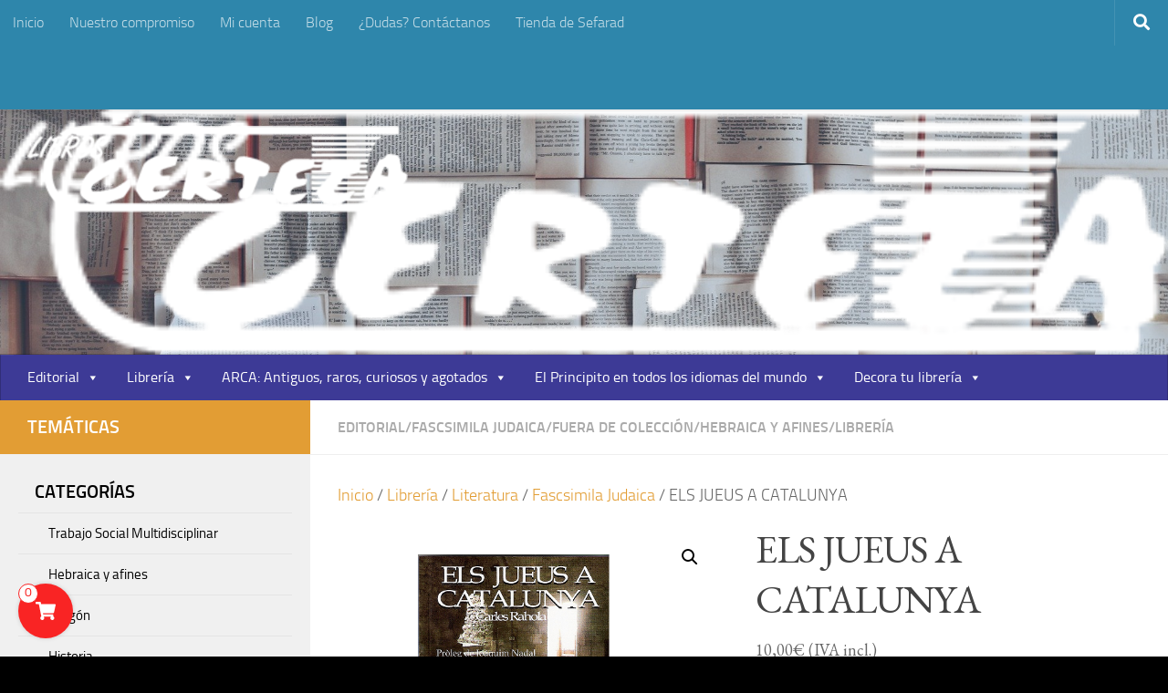

--- FILE ---
content_type: text/html; charset=UTF-8
request_url: https://certeza.com/producto/els-jueus-a-catalunya/
body_size: 26777
content:
<!DOCTYPE html>
<html class="no-js" lang="es">
<head>
  <meta charset="UTF-8">
  <meta name="viewport" content="width=device-width, initial-scale=1.0">
  <link rel="profile" href="https://gmpg.org/xfn/11" />
  <link rel="pingback" href="https://certeza.com/xmlrpc.php">

  <title>ELS JUEUS A CATALUNYA &#8211; CERTEZA.COM</title>
<meta name='robots' content='max-image-preview:large' />
	<style>img:is([sizes="auto" i], [sizes^="auto," i]) { contain-intrinsic-size: 3000px 1500px }</style>
	<link id='motive-layer-js' rel='modulepreload' href='https://assets.motive.co/motive-x/v2/app.js' as='script' crossorigin='anonymous'><link id='motive-config-url' rel='prefetch' href='https://certeza.com/wp-json/motive/front-config' as='fetch'><script>document.documentElement.className = document.documentElement.className.replace("no-js","js");</script>
<link rel='dns-prefetch' href='//assets.motive.co' />
<link rel="alternate" type="application/rss+xml" title="CERTEZA.COM &raquo; Feed" href="https://certeza.com/feed/" />
<link rel="alternate" type="application/rss+xml" title="CERTEZA.COM &raquo; Feed de los comentarios" href="https://certeza.com/comments/feed/" />
<script>
window._wpemojiSettings = {"baseUrl":"https:\/\/s.w.org\/images\/core\/emoji\/16.0.1\/72x72\/","ext":".png","svgUrl":"https:\/\/s.w.org\/images\/core\/emoji\/16.0.1\/svg\/","svgExt":".svg","source":{"concatemoji":"https:\/\/certeza.com\/wp-includes\/js\/wp-emoji-release.min.js?ver=6.8.3"}};
/*! This file is auto-generated */
!function(s,n){var o,i,e;function c(e){try{var t={supportTests:e,timestamp:(new Date).valueOf()};sessionStorage.setItem(o,JSON.stringify(t))}catch(e){}}function p(e,t,n){e.clearRect(0,0,e.canvas.width,e.canvas.height),e.fillText(t,0,0);var t=new Uint32Array(e.getImageData(0,0,e.canvas.width,e.canvas.height).data),a=(e.clearRect(0,0,e.canvas.width,e.canvas.height),e.fillText(n,0,0),new Uint32Array(e.getImageData(0,0,e.canvas.width,e.canvas.height).data));return t.every(function(e,t){return e===a[t]})}function u(e,t){e.clearRect(0,0,e.canvas.width,e.canvas.height),e.fillText(t,0,0);for(var n=e.getImageData(16,16,1,1),a=0;a<n.data.length;a++)if(0!==n.data[a])return!1;return!0}function f(e,t,n,a){switch(t){case"flag":return n(e,"\ud83c\udff3\ufe0f\u200d\u26a7\ufe0f","\ud83c\udff3\ufe0f\u200b\u26a7\ufe0f")?!1:!n(e,"\ud83c\udde8\ud83c\uddf6","\ud83c\udde8\u200b\ud83c\uddf6")&&!n(e,"\ud83c\udff4\udb40\udc67\udb40\udc62\udb40\udc65\udb40\udc6e\udb40\udc67\udb40\udc7f","\ud83c\udff4\u200b\udb40\udc67\u200b\udb40\udc62\u200b\udb40\udc65\u200b\udb40\udc6e\u200b\udb40\udc67\u200b\udb40\udc7f");case"emoji":return!a(e,"\ud83e\udedf")}return!1}function g(e,t,n,a){var r="undefined"!=typeof WorkerGlobalScope&&self instanceof WorkerGlobalScope?new OffscreenCanvas(300,150):s.createElement("canvas"),o=r.getContext("2d",{willReadFrequently:!0}),i=(o.textBaseline="top",o.font="600 32px Arial",{});return e.forEach(function(e){i[e]=t(o,e,n,a)}),i}function t(e){var t=s.createElement("script");t.src=e,t.defer=!0,s.head.appendChild(t)}"undefined"!=typeof Promise&&(o="wpEmojiSettingsSupports",i=["flag","emoji"],n.supports={everything:!0,everythingExceptFlag:!0},e=new Promise(function(e){s.addEventListener("DOMContentLoaded",e,{once:!0})}),new Promise(function(t){var n=function(){try{var e=JSON.parse(sessionStorage.getItem(o));if("object"==typeof e&&"number"==typeof e.timestamp&&(new Date).valueOf()<e.timestamp+604800&&"object"==typeof e.supportTests)return e.supportTests}catch(e){}return null}();if(!n){if("undefined"!=typeof Worker&&"undefined"!=typeof OffscreenCanvas&&"undefined"!=typeof URL&&URL.createObjectURL&&"undefined"!=typeof Blob)try{var e="postMessage("+g.toString()+"("+[JSON.stringify(i),f.toString(),p.toString(),u.toString()].join(",")+"));",a=new Blob([e],{type:"text/javascript"}),r=new Worker(URL.createObjectURL(a),{name:"wpTestEmojiSupports"});return void(r.onmessage=function(e){c(n=e.data),r.terminate(),t(n)})}catch(e){}c(n=g(i,f,p,u))}t(n)}).then(function(e){for(var t in e)n.supports[t]=e[t],n.supports.everything=n.supports.everything&&n.supports[t],"flag"!==t&&(n.supports.everythingExceptFlag=n.supports.everythingExceptFlag&&n.supports[t]);n.supports.everythingExceptFlag=n.supports.everythingExceptFlag&&!n.supports.flag,n.DOMReady=!1,n.readyCallback=function(){n.DOMReady=!0}}).then(function(){return e}).then(function(){var e;n.supports.everything||(n.readyCallback(),(e=n.source||{}).concatemoji?t(e.concatemoji):e.wpemoji&&e.twemoji&&(t(e.twemoji),t(e.wpemoji)))}))}((window,document),window._wpemojiSettings);
</script>
<link rel='stylesheet' id='argpd-informbox-css' href='https://certeza.com/wp-content/plugins/adapta-rgpd/assets/css/inform-box-simple.css?ver=1.3.9' media='all' />
<link rel='stylesheet' id='argpd-cookies-eu-banner-css' href='https://certeza.com/wp-content/plugins/adapta-rgpd/assets/css/cookies-banner-classic.css?ver=1.3.9' media='all' />
<style id='wp-emoji-styles-inline-css'>

	img.wp-smiley, img.emoji {
		display: inline !important;
		border: none !important;
		box-shadow: none !important;
		height: 1em !important;
		width: 1em !important;
		margin: 0 0.07em !important;
		vertical-align: -0.1em !important;
		background: none !important;
		padding: 0 !important;
	}
</style>
<link rel='stylesheet' id='wp-block-library-css' href='https://certeza.com/wp-includes/css/dist/block-library/style.min.css?ver=6.8.3' media='all' />
<style id='classic-theme-styles-inline-css'>
/*! This file is auto-generated */
.wp-block-button__link{color:#fff;background-color:#32373c;border-radius:9999px;box-shadow:none;text-decoration:none;padding:calc(.667em + 2px) calc(1.333em + 2px);font-size:1.125em}.wp-block-file__button{background:#32373c;color:#fff;text-decoration:none}
</style>
<link rel='stylesheet' id='mediaelement-css' href='https://certeza.com/wp-includes/js/mediaelement/mediaelementplayer-legacy.min.css?ver=4.2.17' media='all' />
<link rel='stylesheet' id='wp-mediaelement-css' href='https://certeza.com/wp-includes/js/mediaelement/wp-mediaelement.min.css?ver=6.8.3' media='all' />
<style id='jetpack-sharing-buttons-style-inline-css'>
.jetpack-sharing-buttons__services-list{display:flex;flex-direction:row;flex-wrap:wrap;gap:0;list-style-type:none;margin:5px;padding:0}.jetpack-sharing-buttons__services-list.has-small-icon-size{font-size:12px}.jetpack-sharing-buttons__services-list.has-normal-icon-size{font-size:16px}.jetpack-sharing-buttons__services-list.has-large-icon-size{font-size:24px}.jetpack-sharing-buttons__services-list.has-huge-icon-size{font-size:36px}@media print{.jetpack-sharing-buttons__services-list{display:none!important}}.editor-styles-wrapper .wp-block-jetpack-sharing-buttons{gap:0;padding-inline-start:0}ul.jetpack-sharing-buttons__services-list.has-background{padding:1.25em 2.375em}
</style>
<style id='global-styles-inline-css'>
:root{--wp--preset--aspect-ratio--square: 1;--wp--preset--aspect-ratio--4-3: 4/3;--wp--preset--aspect-ratio--3-4: 3/4;--wp--preset--aspect-ratio--3-2: 3/2;--wp--preset--aspect-ratio--2-3: 2/3;--wp--preset--aspect-ratio--16-9: 16/9;--wp--preset--aspect-ratio--9-16: 9/16;--wp--preset--color--black: #000000;--wp--preset--color--cyan-bluish-gray: #abb8c3;--wp--preset--color--white: #ffffff;--wp--preset--color--pale-pink: #f78da7;--wp--preset--color--vivid-red: #cf2e2e;--wp--preset--color--luminous-vivid-orange: #ff6900;--wp--preset--color--luminous-vivid-amber: #fcb900;--wp--preset--color--light-green-cyan: #7bdcb5;--wp--preset--color--vivid-green-cyan: #00d084;--wp--preset--color--pale-cyan-blue: #8ed1fc;--wp--preset--color--vivid-cyan-blue: #0693e3;--wp--preset--color--vivid-purple: #9b51e0;--wp--preset--gradient--vivid-cyan-blue-to-vivid-purple: linear-gradient(135deg,rgba(6,147,227,1) 0%,rgb(155,81,224) 100%);--wp--preset--gradient--light-green-cyan-to-vivid-green-cyan: linear-gradient(135deg,rgb(122,220,180) 0%,rgb(0,208,130) 100%);--wp--preset--gradient--luminous-vivid-amber-to-luminous-vivid-orange: linear-gradient(135deg,rgba(252,185,0,1) 0%,rgba(255,105,0,1) 100%);--wp--preset--gradient--luminous-vivid-orange-to-vivid-red: linear-gradient(135deg,rgba(255,105,0,1) 0%,rgb(207,46,46) 100%);--wp--preset--gradient--very-light-gray-to-cyan-bluish-gray: linear-gradient(135deg,rgb(238,238,238) 0%,rgb(169,184,195) 100%);--wp--preset--gradient--cool-to-warm-spectrum: linear-gradient(135deg,rgb(74,234,220) 0%,rgb(151,120,209) 20%,rgb(207,42,186) 40%,rgb(238,44,130) 60%,rgb(251,105,98) 80%,rgb(254,248,76) 100%);--wp--preset--gradient--blush-light-purple: linear-gradient(135deg,rgb(255,206,236) 0%,rgb(152,150,240) 100%);--wp--preset--gradient--blush-bordeaux: linear-gradient(135deg,rgb(254,205,165) 0%,rgb(254,45,45) 50%,rgb(107,0,62) 100%);--wp--preset--gradient--luminous-dusk: linear-gradient(135deg,rgb(255,203,112) 0%,rgb(199,81,192) 50%,rgb(65,88,208) 100%);--wp--preset--gradient--pale-ocean: linear-gradient(135deg,rgb(255,245,203) 0%,rgb(182,227,212) 50%,rgb(51,167,181) 100%);--wp--preset--gradient--electric-grass: linear-gradient(135deg,rgb(202,248,128) 0%,rgb(113,206,126) 100%);--wp--preset--gradient--midnight: linear-gradient(135deg,rgb(2,3,129) 0%,rgb(40,116,252) 100%);--wp--preset--font-size--small: 13px;--wp--preset--font-size--medium: 20px;--wp--preset--font-size--large: 36px;--wp--preset--font-size--x-large: 42px;--wp--preset--spacing--20: 0.44rem;--wp--preset--spacing--30: 0.67rem;--wp--preset--spacing--40: 1rem;--wp--preset--spacing--50: 1.5rem;--wp--preset--spacing--60: 2.25rem;--wp--preset--spacing--70: 3.38rem;--wp--preset--spacing--80: 5.06rem;--wp--preset--shadow--natural: 6px 6px 9px rgba(0, 0, 0, 0.2);--wp--preset--shadow--deep: 12px 12px 50px rgba(0, 0, 0, 0.4);--wp--preset--shadow--sharp: 6px 6px 0px rgba(0, 0, 0, 0.2);--wp--preset--shadow--outlined: 6px 6px 0px -3px rgba(255, 255, 255, 1), 6px 6px rgba(0, 0, 0, 1);--wp--preset--shadow--crisp: 6px 6px 0px rgba(0, 0, 0, 1);}:where(.is-layout-flex){gap: 0.5em;}:where(.is-layout-grid){gap: 0.5em;}body .is-layout-flex{display: flex;}.is-layout-flex{flex-wrap: wrap;align-items: center;}.is-layout-flex > :is(*, div){margin: 0;}body .is-layout-grid{display: grid;}.is-layout-grid > :is(*, div){margin: 0;}:where(.wp-block-columns.is-layout-flex){gap: 2em;}:where(.wp-block-columns.is-layout-grid){gap: 2em;}:where(.wp-block-post-template.is-layout-flex){gap: 1.25em;}:where(.wp-block-post-template.is-layout-grid){gap: 1.25em;}.has-black-color{color: var(--wp--preset--color--black) !important;}.has-cyan-bluish-gray-color{color: var(--wp--preset--color--cyan-bluish-gray) !important;}.has-white-color{color: var(--wp--preset--color--white) !important;}.has-pale-pink-color{color: var(--wp--preset--color--pale-pink) !important;}.has-vivid-red-color{color: var(--wp--preset--color--vivid-red) !important;}.has-luminous-vivid-orange-color{color: var(--wp--preset--color--luminous-vivid-orange) !important;}.has-luminous-vivid-amber-color{color: var(--wp--preset--color--luminous-vivid-amber) !important;}.has-light-green-cyan-color{color: var(--wp--preset--color--light-green-cyan) !important;}.has-vivid-green-cyan-color{color: var(--wp--preset--color--vivid-green-cyan) !important;}.has-pale-cyan-blue-color{color: var(--wp--preset--color--pale-cyan-blue) !important;}.has-vivid-cyan-blue-color{color: var(--wp--preset--color--vivid-cyan-blue) !important;}.has-vivid-purple-color{color: var(--wp--preset--color--vivid-purple) !important;}.has-black-background-color{background-color: var(--wp--preset--color--black) !important;}.has-cyan-bluish-gray-background-color{background-color: var(--wp--preset--color--cyan-bluish-gray) !important;}.has-white-background-color{background-color: var(--wp--preset--color--white) !important;}.has-pale-pink-background-color{background-color: var(--wp--preset--color--pale-pink) !important;}.has-vivid-red-background-color{background-color: var(--wp--preset--color--vivid-red) !important;}.has-luminous-vivid-orange-background-color{background-color: var(--wp--preset--color--luminous-vivid-orange) !important;}.has-luminous-vivid-amber-background-color{background-color: var(--wp--preset--color--luminous-vivid-amber) !important;}.has-light-green-cyan-background-color{background-color: var(--wp--preset--color--light-green-cyan) !important;}.has-vivid-green-cyan-background-color{background-color: var(--wp--preset--color--vivid-green-cyan) !important;}.has-pale-cyan-blue-background-color{background-color: var(--wp--preset--color--pale-cyan-blue) !important;}.has-vivid-cyan-blue-background-color{background-color: var(--wp--preset--color--vivid-cyan-blue) !important;}.has-vivid-purple-background-color{background-color: var(--wp--preset--color--vivid-purple) !important;}.has-black-border-color{border-color: var(--wp--preset--color--black) !important;}.has-cyan-bluish-gray-border-color{border-color: var(--wp--preset--color--cyan-bluish-gray) !important;}.has-white-border-color{border-color: var(--wp--preset--color--white) !important;}.has-pale-pink-border-color{border-color: var(--wp--preset--color--pale-pink) !important;}.has-vivid-red-border-color{border-color: var(--wp--preset--color--vivid-red) !important;}.has-luminous-vivid-orange-border-color{border-color: var(--wp--preset--color--luminous-vivid-orange) !important;}.has-luminous-vivid-amber-border-color{border-color: var(--wp--preset--color--luminous-vivid-amber) !important;}.has-light-green-cyan-border-color{border-color: var(--wp--preset--color--light-green-cyan) !important;}.has-vivid-green-cyan-border-color{border-color: var(--wp--preset--color--vivid-green-cyan) !important;}.has-pale-cyan-blue-border-color{border-color: var(--wp--preset--color--pale-cyan-blue) !important;}.has-vivid-cyan-blue-border-color{border-color: var(--wp--preset--color--vivid-cyan-blue) !important;}.has-vivid-purple-border-color{border-color: var(--wp--preset--color--vivid-purple) !important;}.has-vivid-cyan-blue-to-vivid-purple-gradient-background{background: var(--wp--preset--gradient--vivid-cyan-blue-to-vivid-purple) !important;}.has-light-green-cyan-to-vivid-green-cyan-gradient-background{background: var(--wp--preset--gradient--light-green-cyan-to-vivid-green-cyan) !important;}.has-luminous-vivid-amber-to-luminous-vivid-orange-gradient-background{background: var(--wp--preset--gradient--luminous-vivid-amber-to-luminous-vivid-orange) !important;}.has-luminous-vivid-orange-to-vivid-red-gradient-background{background: var(--wp--preset--gradient--luminous-vivid-orange-to-vivid-red) !important;}.has-very-light-gray-to-cyan-bluish-gray-gradient-background{background: var(--wp--preset--gradient--very-light-gray-to-cyan-bluish-gray) !important;}.has-cool-to-warm-spectrum-gradient-background{background: var(--wp--preset--gradient--cool-to-warm-spectrum) !important;}.has-blush-light-purple-gradient-background{background: var(--wp--preset--gradient--blush-light-purple) !important;}.has-blush-bordeaux-gradient-background{background: var(--wp--preset--gradient--blush-bordeaux) !important;}.has-luminous-dusk-gradient-background{background: var(--wp--preset--gradient--luminous-dusk) !important;}.has-pale-ocean-gradient-background{background: var(--wp--preset--gradient--pale-ocean) !important;}.has-electric-grass-gradient-background{background: var(--wp--preset--gradient--electric-grass) !important;}.has-midnight-gradient-background{background: var(--wp--preset--gradient--midnight) !important;}.has-small-font-size{font-size: var(--wp--preset--font-size--small) !important;}.has-medium-font-size{font-size: var(--wp--preset--font-size--medium) !important;}.has-large-font-size{font-size: var(--wp--preset--font-size--large) !important;}.has-x-large-font-size{font-size: var(--wp--preset--font-size--x-large) !important;}
:where(.wp-block-post-template.is-layout-flex){gap: 1.25em;}:where(.wp-block-post-template.is-layout-grid){gap: 1.25em;}
:where(.wp-block-columns.is-layout-flex){gap: 2em;}:where(.wp-block-columns.is-layout-grid){gap: 2em;}
:root :where(.wp-block-pullquote){font-size: 1.5em;line-height: 1.6;}
</style>
<link rel='stylesheet' id='acx_smw_widget_style-css' href='https://certeza.com/wp-content/plugins/acurax-social-media-widget/css/style.css?v=3.3&#038;ver=6.8.3' media='all' />
<link rel='stylesheet' id='contact-form-7-css' href='https://certeza.com/wp-content/plugins/contact-form-7/includes/css/styles.css?ver=6.1.3' media='all' />
<style id='contact-form-7-inline-css'>
.wpcf7 .wpcf7-recaptcha iframe {margin-bottom: 0;}.wpcf7 .wpcf7-recaptcha[data-align="center"] > div {margin: 0 auto;}.wpcf7 .wpcf7-recaptcha[data-align="right"] > div {margin: 0 0 0 auto;}
</style>
<link rel='stylesheet' id='widgetopts-styles-css' href='https://certeza.com/wp-content/plugins/widget-options/assets/css/widget-options.css?ver=4.1.3' media='all' />
<link rel='stylesheet' id='wfg-styles-css' href='https://certeza.com/wp-content/plugins/woocommerce-multiple-free-gift/css/wfg-styles.css?ver=6.8.3' media='all' />
<link rel='stylesheet' id='photoswipe-css' href='https://certeza.com/wp-content/plugins/woocommerce/assets/css/photoswipe/photoswipe.min.css?ver=10.3.4' media='all' />
<link rel='stylesheet' id='photoswipe-default-skin-css' href='https://certeza.com/wp-content/plugins/woocommerce/assets/css/photoswipe/default-skin/default-skin.min.css?ver=10.3.4' media='all' />
<link rel='stylesheet' id='woocommerce-layout-css' href='https://certeza.com/wp-content/plugins/woocommerce/assets/css/woocommerce-layout.css?ver=10.3.4' media='all' />
<style id='woocommerce-layout-inline-css'>

	.infinite-scroll .woocommerce-pagination {
		display: none;
	}
</style>
<link rel='stylesheet' id='woocommerce-smallscreen-css' href='https://certeza.com/wp-content/plugins/woocommerce/assets/css/woocommerce-smallscreen.css?ver=10.3.4' media='only screen and (max-width: 768px)' />
<link rel='stylesheet' id='woocommerce-general-css' href='https://certeza.com/wp-content/plugins/woocommerce/assets/css/woocommerce.css?ver=10.3.4' media='all' />
<style id='woocommerce-inline-inline-css'>
.woocommerce form .form-row .required { visibility: visible; }
</style>
<link rel='stylesheet' id='megamenu-css' href='https://certeza.com/wp-content/uploads/maxmegamenu/style.css?ver=f70d3b' media='all' />
<link rel='stylesheet' id='dashicons-css' href='https://certeza.com/wp-includes/css/dashicons.min.css?ver=6.8.3' media='all' />
<link rel='stylesheet' id='psfw-public-css' href='https://certeza.com/wp-content/plugins/product-share/public/css/public.min.css?ver=1.2.19' media='all' />
<link rel='stylesheet' id='psfw-fontawesome-6.4.2-css' href='https://certeza.com/wp-content/plugins/product-share/fonts/fontawesome/css/all.css?ver=1.2.19' media='all' />
<link rel='stylesheet' id='brands-styles-css' href='https://certeza.com/wp-content/plugins/woocommerce/assets/css/brands.css?ver=10.3.4' media='all' />
<link rel='stylesheet' id='simple-cart-css-css' href='https://certeza.com/wp-content/plugins/simple-cart-solution/assets/dist/css/public.css?ver=6.8.3' media='all' />
<link rel='stylesheet' id='hueman-main-style-css' href='https://certeza.com/wp-content/themes/hueman/assets/front/css/main.min.css?ver=3.7.27' media='all' />
<style id='hueman-main-style-inline-css'>
body { font-size:1.00rem; }@media only screen and (min-width: 720px) {
        .nav > li { font-size:1.00rem; }
      }.sidebar .widget { padding-left: 20px; padding-right: 20px; padding-top: 20px; }::selection { background-color: #e29d34; }
::-moz-selection { background-color: #e29d34; }a,a>span.hu-external::after,.themeform label .required,#flexslider-featured .flex-direction-nav .flex-next:hover,#flexslider-featured .flex-direction-nav .flex-prev:hover,.post-hover:hover .post-title a,.post-title a:hover,.sidebar.s1 .post-nav li a:hover i,.content .post-nav li a:hover i,.post-related a:hover,.sidebar.s1 .widget_rss ul li a,#footer .widget_rss ul li a,.sidebar.s1 .widget_calendar a,#footer .widget_calendar a,.sidebar.s1 .alx-tab .tab-item-category a,.sidebar.s1 .alx-posts .post-item-category a,.sidebar.s1 .alx-tab li:hover .tab-item-title a,.sidebar.s1 .alx-tab li:hover .tab-item-comment a,.sidebar.s1 .alx-posts li:hover .post-item-title a,#footer .alx-tab .tab-item-category a,#footer .alx-posts .post-item-category a,#footer .alx-tab li:hover .tab-item-title a,#footer .alx-tab li:hover .tab-item-comment a,#footer .alx-posts li:hover .post-item-title a,.comment-tabs li.active a,.comment-awaiting-moderation,.child-menu a:hover,.child-menu .current_page_item > a,.wp-pagenavi a,.entry.woocommerce div.product .woocommerce-tabs ul.tabs li.active a{ color: #e29d34; }input[type="submit"],.themeform button[type="submit"],.sidebar.s1 .sidebar-top,.sidebar.s1 .sidebar-toggle,#flexslider-featured .flex-control-nav li a.flex-active,.post-tags a:hover,.sidebar.s1 .widget_calendar caption,#footer .widget_calendar caption,.author-bio .bio-avatar:after,.commentlist li.bypostauthor > .comment-body:after,.commentlist li.comment-author-admin > .comment-body:after,.themeform .woocommerce #respond input#submit.alt,.themeform .woocommerce a.button.alt,.themeform .woocommerce button.button.alt,.themeform .woocommerce input.button.alt{ background-color: #e29d34; }.post-format .format-container { border-color: #e29d34; }.sidebar.s1 .alx-tabs-nav li.active a,#footer .alx-tabs-nav li.active a,.comment-tabs li.active a,.wp-pagenavi a:hover,.wp-pagenavi a:active,.wp-pagenavi span.current,.entry.woocommerce div.product .woocommerce-tabs ul.tabs li.active a{ border-bottom-color: #e29d34!important; }.sidebar.s2 .post-nav li a:hover i,
.sidebar.s2 .widget_rss ul li a,
.sidebar.s2 .widget_calendar a,
.sidebar.s2 .alx-tab .tab-item-category a,
.sidebar.s2 .alx-posts .post-item-category a,
.sidebar.s2 .alx-tab li:hover .tab-item-title a,
.sidebar.s2 .alx-tab li:hover .tab-item-comment a,
.sidebar.s2 .alx-posts li:hover .post-item-title a { color: #0094ce; }
.sidebar.s2 .sidebar-top,.sidebar.s2 .sidebar-toggle,.post-comments,.jp-play-bar,.jp-volume-bar-value,.sidebar.s2 .widget_calendar caption,.themeform .woocommerce #respond input#submit,.themeform .woocommerce a.button,.themeform .woocommerce button.button,.themeform .woocommerce input.button{ background-color: #0094ce; }.sidebar.s2 .alx-tabs-nav li.active a { border-bottom-color: #0094ce; }
.post-comments::before { border-right-color: #0094ce; }
      .search-expand,
              #nav-topbar.nav-container { background-color: #2e86ab!important}@media only screen and (min-width: 720px) {
                #nav-topbar .nav ul { background-color: #2e86ab!important; }
              }.is-scrolled #header .nav-container.desktop-sticky,
              .is-scrolled #header .search-expand { background-color: #2e86ab!important; background-color: rgba(46,134,171,0.90)!important }.is-scrolled .topbar-transparent #nav-topbar.desktop-sticky .nav ul { background-color: #2e86ab!important; background-color: rgba(46,134,171,0.95)!important }#header { background-color: rgba(30,115,190,0.2); }
@media only screen and (min-width: 720px) {
  #nav-header .nav ul { background-color: rgba(30,115,190,0.2); }
}
        #header #nav-mobile { background-color: #2e86ab!important; }.is-scrolled #header #nav-mobile { background-color: #2e86ab!important; background-color: rgba(46,134,171,0.90)!important }#nav-header.nav-container, #main-header-search .search-expand { background-color: #3d3a96; }
@media only screen and (min-width: 720px) {
  #nav-header .nav ul { background-color: #3d3a96; }
}
        #footer-bottom { background-color: #2e86ab; }.site-title a img { max-height: 95px; }body {background: #000000 url(https://certeza.com/wp-content/uploads/2021/02/books-1245690_1920.jpg) no-repeat center center;background-attachment:fixed;background-size: cover;}

</style>
<link rel='stylesheet' id='hueman-font-awesome-css' href='https://certeza.com/wp-content/themes/hueman/assets/front/css/font-awesome.min.css?ver=3.7.27' media='all' />
<link rel='stylesheet' id='cart-tab-styles-css' href='https://certeza.com/wp-content/plugins/woocommerce-cart-tab/includes/../assets/css/style.css?ver=1.1.2' media='all' />
<style id='cart-tab-styles-inline-css'>

			.woocommerce-cart-tab-container {
				background-color: #f8f8f8;
			}

			.woocommerce-cart-tab,
			.woocommerce-cart-tab-container .widget_shopping_cart .widgettitle,
			.woocommerce-cart-tab-container .widget_shopping_cart .buttons {
				background-color: #ffffff;
			}

			.woocommerce-cart-tab,
			.woocommerce-cart-tab:hover {
				color: #ffffff;
			}

			.woocommerce-cart-tab__contents {
				background-color: #e29d34;
			}

			.woocommerce-cart-tab__icon-bag {
				fill: #e29d34;
			}
</style>
<script id="nb-jquery" src="https://certeza.com/wp-includes/js/jquery/jquery.min.js?ver=3.7.1" id="jquery-core-js"></script>
<script src="https://certeza.com/wp-includes/js/jquery/jquery-migrate.min.js?ver=3.4.1" id="jquery-migrate-js"></script>
<script src="https://certeza.com/wp-content/plugins/adapta-rgpd/assets/js/cookies-eu-banner.js?ver=1.3.9" id="argpd-cookies-eu-banner-js"></script>
<script id="motive-commerce-search-js-before">
const motive = {"initParams":{"xEngineId":"e867ab14-0e69-4c82-b27d-79893963909c","lang":"es-ES","currency":"EUR","triggerSelector":".toggle-search, .search-form","isolated":true,"cartUrl":"https:\/\/certeza.com\/carrito\/"},"options":{"shopperPrices":true,"shopperPricesEndpointMethod":"POST"},"endpoints":{"shopperPrices":"https:\/\/certeza.com\/wp-content\/plugins\/motive-commerce-search\/public\/shopper-prices\/shopper-prices.php"},"nonce":"ef57980e42"};
</script>
<script src="https://assets.motive.co/front-loader/woocommerce/v1.js?ver=1.37.2" id="motive-commerce-search-js"></script>
<script src="https://certeza.com/wp-content/plugins/woocommerce-multiple-free-gift/js/wfg-scripts.js?ver=6.8.3" id="wfg-scripts-js"></script>
<script src="https://certeza.com/wp-content/plugins/woocommerce/assets/js/jquery-blockui/jquery.blockUI.min.js?ver=2.7.0-wc.10.3.4" id="wc-jquery-blockui-js" defer data-wp-strategy="defer"></script>
<script id="wc-add-to-cart-js-extra">
var wc_add_to_cart_params = {"ajax_url":"\/wp-admin\/admin-ajax.php","wc_ajax_url":"\/?wc-ajax=%%endpoint%%","i18n_view_cart":"Ver carrito","cart_url":"https:\/\/certeza.com\/carrito\/","is_cart":"","cart_redirect_after_add":"no"};
</script>
<script src="https://certeza.com/wp-content/plugins/woocommerce/assets/js/frontend/add-to-cart.min.js?ver=10.3.4" id="wc-add-to-cart-js" defer data-wp-strategy="defer"></script>
<script src="https://certeza.com/wp-content/plugins/woocommerce/assets/js/zoom/jquery.zoom.min.js?ver=1.7.21-wc.10.3.4" id="wc-zoom-js" defer data-wp-strategy="defer"></script>
<script src="https://certeza.com/wp-content/plugins/woocommerce/assets/js/flexslider/jquery.flexslider.min.js?ver=2.7.2-wc.10.3.4" id="wc-flexslider-js" defer data-wp-strategy="defer"></script>
<script src="https://certeza.com/wp-content/plugins/woocommerce/assets/js/photoswipe/photoswipe.min.js?ver=4.1.1-wc.10.3.4" id="wc-photoswipe-js" defer data-wp-strategy="defer"></script>
<script src="https://certeza.com/wp-content/plugins/woocommerce/assets/js/photoswipe/photoswipe-ui-default.min.js?ver=4.1.1-wc.10.3.4" id="wc-photoswipe-ui-default-js" defer data-wp-strategy="defer"></script>
<script id="wc-single-product-js-extra">
var wc_single_product_params = {"i18n_required_rating_text":"Por favor elige una puntuaci\u00f3n","i18n_rating_options":["1 de 5 estrellas","2 de 5 estrellas","3 de 5 estrellas","4 de 5 estrellas","5 de 5 estrellas"],"i18n_product_gallery_trigger_text":"Ver galer\u00eda de im\u00e1genes a pantalla completa","review_rating_required":"no","flexslider":{"rtl":false,"animation":"slide","smoothHeight":true,"directionNav":false,"controlNav":"thumbnails","slideshow":false,"animationSpeed":500,"animationLoop":false,"allowOneSlide":false},"zoom_enabled":"1","zoom_options":[],"photoswipe_enabled":"1","photoswipe_options":{"shareEl":false,"closeOnScroll":false,"history":false,"hideAnimationDuration":0,"showAnimationDuration":0},"flexslider_enabled":"1"};
</script>
<script src="https://certeza.com/wp-content/plugins/woocommerce/assets/js/frontend/single-product.min.js?ver=10.3.4" id="wc-single-product-js" defer data-wp-strategy="defer"></script>
<script src="https://certeza.com/wp-content/plugins/woocommerce/assets/js/js-cookie/js.cookie.min.js?ver=2.1.4-wc.10.3.4" id="wc-js-cookie-js" defer data-wp-strategy="defer"></script>
<script id="woocommerce-js-extra">
var woocommerce_params = {"ajax_url":"\/wp-admin\/admin-ajax.php","wc_ajax_url":"\/?wc-ajax=%%endpoint%%","i18n_password_show":"Mostrar contrase\u00f1a","i18n_password_hide":"Ocultar contrase\u00f1a"};
</script>
<script src="https://certeza.com/wp-content/plugins/woocommerce/assets/js/frontend/woocommerce.min.js?ver=10.3.4" id="woocommerce-js" defer data-wp-strategy="defer"></script>
<script src="https://certeza.com/wp-content/themes/hueman/assets/front/js/libs/mobile-detect.min.js?ver=3.7.27" id="mobile-detect-js" defer></script>
<script src="https://certeza.com/wp-content/plugins/woocommerce-cart-tab/includes/../assets/js/cart-tab.min.js?ver=1.1.2" id="cart-tab-script-js"></script>
<link rel="https://api.w.org/" href="https://certeza.com/wp-json/" /><link rel="alternate" title="JSON" type="application/json" href="https://certeza.com/wp-json/wp/v2/product/406" /><link rel="EditURI" type="application/rsd+xml" title="RSD" href="https://certeza.com/xmlrpc.php?rsd" />
<meta name="generator" content="WordPress 6.8.3" />
<meta name="generator" content="WooCommerce 10.3.4" />
<link rel="canonical" href="https://certeza.com/producto/els-jueus-a-catalunya/" />
<link rel='shortlink' href='https://certeza.com/?p=406' />
<link rel="alternate" title="oEmbed (JSON)" type="application/json+oembed" href="https://certeza.com/wp-json/oembed/1.0/embed?url=https%3A%2F%2Fcerteza.com%2Fproducto%2Fels-jueus-a-catalunya%2F" />
<link rel="alternate" title="oEmbed (XML)" type="text/xml+oembed" href="https://certeza.com/wp-json/oembed/1.0/embed?url=https%3A%2F%2Fcerteza.com%2Fproducto%2Fels-jueus-a-catalunya%2F&#038;format=xml" />



<!-- Starting Styles For Social Media Icon From Acurax International www.acurax.com -->
<style type='text/css'>
#acx_social_widget img 
{
width: 29px; 
}
#acx_social_widget 
{
min-width:0px; 
position: static; 
}
.acx_smw_float_fix a 
{
display:inline-block; 
}
</style>
<!-- Ending Styles For Social Media Icon From Acurax International www.acurax.com -->



	<link rel="preconnect" href="https://fonts.googleapis.com">
	<link rel="preconnect" href="https://fonts.gstatic.com">
	<link href='https://fonts.googleapis.com/css2?display=swap&family=EB+Garamond:wght@400;800&family=Titillium+Web:wght@200' rel='stylesheet'>		<!--Customizer CSS-->
		<style type="text/css">
			body .simple-cart-popup-button { background-color:#f92424; }            body .simple-cart-popup-button:focus, body .simple-cart-popup-button:active, body .simple-cart-popup-button:hover { background-color:#f92424; }            body .simple-cart-popup-button .simple-cart-popup-button-actions span { border-color:#f92424; }			body .simple-cart-popup-button .simple-cart-popup-button-actions span { color:#f92424; }			body .simple-cart-popup-button, body .simple-cart-popup-button:focus, body .simple-cart-popup-button:active, body .simple-cart-popup-button:focus, body .simple-cart-popup-button:hover { color:#ffffff; }
            body .simple-cart-popup-button,
            body .simple-cart-popup {
                left: 20px;
            }
        </style>
		<!--/Customizer CSS-->
		    <link rel="preload" as="font" type="font/woff2" href="https://certeza.com/wp-content/themes/hueman/assets/front/webfonts/fa-brands-400.woff2?v=5.15.2" crossorigin="anonymous"/>
    <link rel="preload" as="font" type="font/woff2" href="https://certeza.com/wp-content/themes/hueman/assets/front/webfonts/fa-regular-400.woff2?v=5.15.2" crossorigin="anonymous"/>
    <link rel="preload" as="font" type="font/woff2" href="https://certeza.com/wp-content/themes/hueman/assets/front/webfonts/fa-solid-900.woff2?v=5.15.2" crossorigin="anonymous"/>
  <link rel="preload" as="font" type="font/woff" href="https://certeza.com/wp-content/themes/hueman/assets/front/fonts/titillium-light-webfont.woff" crossorigin="anonymous"/>
<link rel="preload" as="font" type="font/woff" href="https://certeza.com/wp-content/themes/hueman/assets/front/fonts/titillium-lightitalic-webfont.woff" crossorigin="anonymous"/>
<link rel="preload" as="font" type="font/woff" href="https://certeza.com/wp-content/themes/hueman/assets/front/fonts/titillium-regular-webfont.woff" crossorigin="anonymous"/>
<link rel="preload" as="font" type="font/woff" href="https://certeza.com/wp-content/themes/hueman/assets/front/fonts/titillium-regularitalic-webfont.woff" crossorigin="anonymous"/>
<link rel="preload" as="font" type="font/woff" href="https://certeza.com/wp-content/themes/hueman/assets/front/fonts/titillium-semibold-webfont.woff" crossorigin="anonymous"/>
<style>
  /*  base : fonts
/* ------------------------------------ */
body { font-family: "Titillium", Arial, sans-serif; }
@font-face {
  font-family: 'Titillium';
  src: url('https://certeza.com/wp-content/themes/hueman/assets/front/fonts/titillium-light-webfont.eot');
  src: url('https://certeza.com/wp-content/themes/hueman/assets/front/fonts/titillium-light-webfont.svg#titillium-light-webfont') format('svg'),
     url('https://certeza.com/wp-content/themes/hueman/assets/front/fonts/titillium-light-webfont.eot?#iefix') format('embedded-opentype'),
     url('https://certeza.com/wp-content/themes/hueman/assets/front/fonts/titillium-light-webfont.woff') format('woff'),
     url('https://certeza.com/wp-content/themes/hueman/assets/front/fonts/titillium-light-webfont.ttf') format('truetype');
  font-weight: 300;
  font-style: normal;
}
@font-face {
  font-family: 'Titillium';
  src: url('https://certeza.com/wp-content/themes/hueman/assets/front/fonts/titillium-lightitalic-webfont.eot');
  src: url('https://certeza.com/wp-content/themes/hueman/assets/front/fonts/titillium-lightitalic-webfont.svg#titillium-lightitalic-webfont') format('svg'),
     url('https://certeza.com/wp-content/themes/hueman/assets/front/fonts/titillium-lightitalic-webfont.eot?#iefix') format('embedded-opentype'),
     url('https://certeza.com/wp-content/themes/hueman/assets/front/fonts/titillium-lightitalic-webfont.woff') format('woff'),
     url('https://certeza.com/wp-content/themes/hueman/assets/front/fonts/titillium-lightitalic-webfont.ttf') format('truetype');
  font-weight: 300;
  font-style: italic;
}
@font-face {
  font-family: 'Titillium';
  src: url('https://certeza.com/wp-content/themes/hueman/assets/front/fonts/titillium-regular-webfont.eot');
  src: url('https://certeza.com/wp-content/themes/hueman/assets/front/fonts/titillium-regular-webfont.svg#titillium-regular-webfont') format('svg'),
     url('https://certeza.com/wp-content/themes/hueman/assets/front/fonts/titillium-regular-webfont.eot?#iefix') format('embedded-opentype'),
     url('https://certeza.com/wp-content/themes/hueman/assets/front/fonts/titillium-regular-webfont.woff') format('woff'),
     url('https://certeza.com/wp-content/themes/hueman/assets/front/fonts/titillium-regular-webfont.ttf') format('truetype');
  font-weight: 400;
  font-style: normal;
}
@font-face {
  font-family: 'Titillium';
  src: url('https://certeza.com/wp-content/themes/hueman/assets/front/fonts/titillium-regularitalic-webfont.eot');
  src: url('https://certeza.com/wp-content/themes/hueman/assets/front/fonts/titillium-regularitalic-webfont.svg#titillium-regular-webfont') format('svg'),
     url('https://certeza.com/wp-content/themes/hueman/assets/front/fonts/titillium-regularitalic-webfont.eot?#iefix') format('embedded-opentype'),
     url('https://certeza.com/wp-content/themes/hueman/assets/front/fonts/titillium-regularitalic-webfont.woff') format('woff'),
     url('https://certeza.com/wp-content/themes/hueman/assets/front/fonts/titillium-regularitalic-webfont.ttf') format('truetype');
  font-weight: 400;
  font-style: italic;
}
@font-face {
    font-family: 'Titillium';
    src: url('https://certeza.com/wp-content/themes/hueman/assets/front/fonts/titillium-semibold-webfont.eot');
    src: url('https://certeza.com/wp-content/themes/hueman/assets/front/fonts/titillium-semibold-webfont.svg#titillium-semibold-webfont') format('svg'),
         url('https://certeza.com/wp-content/themes/hueman/assets/front/fonts/titillium-semibold-webfont.eot?#iefix') format('embedded-opentype'),
         url('https://certeza.com/wp-content/themes/hueman/assets/front/fonts/titillium-semibold-webfont.woff') format('woff'),
         url('https://certeza.com/wp-content/themes/hueman/assets/front/fonts/titillium-semibold-webfont.ttf') format('truetype');
  font-weight: 600;
  font-style: normal;
}
</style>
  <!--[if lt IE 9]>
<script src="https://certeza.com/wp-content/themes/hueman/assets/front/js/ie/html5shiv-printshiv.min.js"></script>
<script src="https://certeza.com/wp-content/themes/hueman/assets/front/js/ie/selectivizr.js"></script>
<![endif]-->
	<noscript><style>.woocommerce-product-gallery{ opacity: 1 !important; }</style></noscript>
	<link rel="icon" href="https://certeza.com/wp-content/uploads/2020/02/cropped-cropped-favicon-1-32x32.png" sizes="32x32" />
<link rel="icon" href="https://certeza.com/wp-content/uploads/2020/02/cropped-cropped-favicon-1-192x192.png" sizes="192x192" />
<link rel="apple-touch-icon" href="https://certeza.com/wp-content/uploads/2020/02/cropped-cropped-favicon-1-180x180.png" />
<meta name="msapplication-TileImage" content="https://certeza.com/wp-content/uploads/2020/02/cropped-cropped-favicon-1-270x270.png" />
		<style id="wp-custom-css">
			/* ALINEA BOTONES DE COMPRA EN WOOCOMERCE */

	/* Simplificamos el titulo del texto a una sola línea*/
ul.products li.product h2 {
	text-overflow: Ellipsis;
	max-width: 30ch;
	word-wrap: break-Word;
	white-space: pre;
	overflow: hidden;
  /*min-height:55px;*/
}

/* MODIFICA APARIENCIA MENÚ LATERAL SLIDEBAR TOP GROUP */
.sidebar-top.group p {
	font: bold 19.5px Titillium, Arial, sans-serif;
	color: #fff;
}

/* MODIFICA APARIENCIA MENÚ LATERAL CATEGORÍAS DE LA SECCIÓN LIBRERÍA */
#nav_menu-9 .menu-barra-lateral-container ul li a::before {
	content: "";
} 

#nav_menu-9 .menu-barra-lateral-container ul li a {
	font-weight: 900;
	font-size: 1.3em;
	color: #000;
}

#nav_menu-9 .menu-barra-lateral-container ul li ul li a {
	font-weight: normal;
	font-size: 1em;
}

#nav_menu-9 .menu-barra-lateral-container ul li ul li:hover a {
	background-color: #E1E0E0;
	/*transform: translatex(10px);
	transition-duration: .75s;*/
	font-weight: 600;
}


/* MODIFICA APARIENCIA FOOTER DE LA WEB*/

#footer { background-color: #e1efef;
}
/* TITULOS LIBROS */
h1.product_title.entry-title {
    margin: 0;
}
/* ESTILOS COMPARTIR */

ul.psfw-social-icons.round.only_icon{
	margin:0!important;
}	

ul.psfw-social-icons.round.only_icon li {
    list-style: none;
}
.psfw-social-wrap {
	margin-top: 1em;}
span.psfw-icon-title:before {
    content: 'Compartir';
    color: #000;
}
span.psfw-icon-title {
    color: transparent;
}
.psfw-social-wrap .psfw-icon-title{
	margin-right:-2em;
}

	.banner_paises {
    background-color: #fff;
    padding: 0.5em;
		text-align:center;
		color:#000;
}
@media  (min-width: 1367px){
	#nav-topbar.desktop-sticky {
    height: 100px!important;
	}
}

@media only screen and (min-width: 720px){
	#nav-topbar.desktop-sticky {
    height: 120px;
}


	.container.group {
    margin-top: 3em;
}
}

.woocommerce ul#shipping_method li{
	text-align:left;

}
p.txt_shipping {
    margin-left: 3em;
	color:#000;
}
p.txt_shipping span {
font-weight:bold;
}

/*ENVIO DHL*/
li.ES #shipping_method_0_dhlexpress_dom, li.ES label[for="shipping_method_0_dhlexpress_dom"] {
    display: none!important;
}		</style>
			<style id="egf-frontend-styles" type="text/css">
		p {font-family: 'EB Garamond', sans-serif;font-style: normal;font-weight: 400;} h1 {font-family: 'EB Garamond', sans-serif;font-size: 45px;font-style: normal;font-weight: 800;line-height: 1;margin-bottom: 50px;margin-left: 50px;margin-right: 50px;text-decoration: none;text-transform: none;} h2 {font-family: 'EB Garamond', sans-serif;font-style: normal;font-weight: 400;text-decoration: none;} h3 {font-family: 'EB Garamond', sans-serif;font-style: normal;font-weight: 400;text-decoration: none;} h4 {font-family: 'EB Garamond', sans-serif;font-style: normal;font-weight: 400;text-decoration: none;} h5 {font-family: 'EB Garamond', sans-serif;font-style: normal;font-weight: 400;text-decoration: none;} h6 {font-family: 'EB Garamond', sans-serif;font-style: normal;font-weight: 400;text-decoration: none;} a.mega-menu-link {font-family: 'Titillium Web', sans-serif;font-style: normal;font-weight: 200;} 	</style>
	<style type="text/css">/** Mega Menu CSS: fs **/</style>
</head>

<body data-rsssl=1 class="nb-3-3-8 nimble-no-local-data-skp__post_product_406 nimble-no-group-site-tmpl-skp__all_product wp-singular product-template-default single single-product postid-406 wp-custom-logo wp-embed-responsive wp-theme-hueman theme-hueman sek-hide-rc-badge woocommerce woocommerce-page woocommerce-no-js mega-menu-header col-2cr boxed topbar-enabled header-desktop-sticky header-mobile-sticky hueman-3-7-27 hu-links-not-underlined chrome">
<div id="wrapper">
  <a class="screen-reader-text skip-link" href="#content">Saltar al contenido</a>
  
  <header id="header" class="specific-mobile-menu-on one-mobile-menu mobile_menu header-ads-desktop  topbar-transparent has-header-img">
        <nav class="nav-container group mobile-menu mobile-sticky " id="nav-mobile" data-menu-id="header-1">
  <div class="mobile-title-logo-in-header"><p class="site-title">                  <a class="custom-logo-link" href="https://certeza.com/" rel="home" title="CERTEZA.COM | Inicio"><img src="https://certeza.com/wp-content/uploads/2020/02/cropped-logo_2015_certeza-1.png" alt="CERTEZA.COM" width="1098" height="250"/></a>                </p></div>
        
                    <!-- <div class="ham__navbar-toggler collapsed" aria-expanded="false">
          <div class="ham__navbar-span-wrapper">
            <span class="ham-toggler-menu__span"></span>
          </div>
        </div> -->
        <button class="ham__navbar-toggler-two collapsed" title="Menu" aria-expanded="false">
          <span class="ham__navbar-span-wrapper">
            <span class="line line-1"></span>
            <span class="line line-2"></span>
            <span class="line line-3"></span>
          </span>
        </button>
            
      <div class="nav-text"></div>
      <div class="nav-wrap container">
                  <ul class="nav container-inner group mobile-search">
                            <li>
                  <form role="search" method="get" class="search-form" action="https://certeza.com/">
				<label>
					<span class="screen-reader-text">Buscar:</span>
					<input type="search" class="search-field" placeholder="Buscar &hellip;" value="" name="s" />
				</label>
				<input type="submit" class="search-submit" value="Buscar" />
			</form>                </li>
                      </ul>
                <ul id="menu-movil" class="nav container-inner group"><li id="menu-item-18270" class="menu-item menu-item-type-post_type menu-item-object-page menu-item-18270"><a href="https://certeza.com/mi-cuenta/">Mi cuenta</a></li>
<li id="menu-item-8982" class="menu-item menu-item-type-post_type menu-item-object-page menu-item-8982"><a href="https://certeza.com/contacto/">¿Dudas? Contáctanos</a></li>
<li id="menu-item-8984" class="menu-item menu-item-type-post_type menu-item-object-page menu-item-8984"><a href="https://certeza.com/quienes-somos/">Nuestro compromiso</a></li>
<li id="menu-item-8975" class="menu-item menu-item-type-taxonomy menu-item-object-product_cat menu-item-8975"><a href="https://certeza.com/categoria-producto/novedades-recomendaciones/">Novedades y Recomendaciones</a></li>
<li id="menu-item-8920" class="menu-item menu-item-type-taxonomy menu-item-object-product_cat current-product-ancestor current-menu-parent current-product-parent menu-item-has-children menu-item-8920"><a href="https://certeza.com/categoria-producto/editorial/">Editorial</a>
<ul class="sub-menu">
	<li id="menu-item-17889" class="menu-item menu-item-type-taxonomy menu-item-object-product_cat menu-item-17889"><a href="https://certeza.com/categoria-producto/editorial/accion-social/">Acción Social</a></li>
	<li id="menu-item-17890" class="menu-item menu-item-type-taxonomy menu-item-object-product_cat menu-item-17890"><a href="https://certeza.com/categoria-producto/editorial/aljamas/">Aljamas</a></li>
	<li id="menu-item-17891" class="menu-item menu-item-type-taxonomy menu-item-object-product_cat menu-item-17891"><a href="https://certeza.com/categoria-producto/editorial/animacion-sociocultural/">Animación Sociocultural</a></li>
	<li id="menu-item-17892" class="menu-item menu-item-type-taxonomy menu-item-object-product_cat menu-item-17892"><a href="https://certeza.com/categoria-producto/editorial/anusim/">Anusim</a></li>
	<li id="menu-item-17893" class="menu-item menu-item-type-taxonomy menu-item-object-product_cat menu-item-17893"><a href="https://certeza.com/categoria-producto/editorial/aula-hispanica/">Aula Hispánica</a></li>
	<li id="menu-item-17896" class="menu-item menu-item-type-taxonomy menu-item-object-product_cat menu-item-17896"><a href="https://certeza.com/categoria-producto/editorial/biblioteca-nueva-sefarad/">Biblioteca Nueva Sefarad</a></li>
	<li id="menu-item-17897" class="menu-item menu-item-type-taxonomy menu-item-object-product_cat menu-item-17897"><a href="https://certeza.com/categoria-producto/editorial/brujula/">Brújula</a></li>
	<li id="menu-item-17898" class="menu-item menu-item-type-taxonomy menu-item-object-product_cat menu-item-17898"><a href="https://certeza.com/categoria-producto/editorial/cabala/">Cábala</a></li>
	<li id="menu-item-17899" class="menu-item menu-item-type-taxonomy menu-item-object-product_cat menu-item-17899"><a href="https://certeza.com/categoria-producto/editorial/camino/">Camino</a></li>
	<li id="menu-item-17900" class="menu-item menu-item-type-taxonomy menu-item-object-product_cat menu-item-17900"><a href="https://certeza.com/categoria-producto/editorial/cantela/">Cantela</a></li>
	<li id="menu-item-17901" class="menu-item menu-item-type-taxonomy menu-item-object-product_cat menu-item-17901"><a href="https://certeza.com/categoria-producto/editorial/casi-igual/">Casi Igual</a></li>
	<li id="menu-item-17902" class="menu-item menu-item-type-taxonomy menu-item-object-product_cat menu-item-17902"><a href="https://certeza.com/categoria-producto/editorial/centauro/">Centauro</a></li>
	<li id="menu-item-17903" class="menu-item menu-item-type-taxonomy menu-item-object-product_cat menu-item-17903"><a href="https://certeza.com/categoria-producto/editorial/cierzo/">Cierzo</a></li>
	<li id="menu-item-17904" class="menu-item menu-item-type-taxonomy menu-item-object-product_cat menu-item-17904"><a href="https://certeza.com/categoria-producto/editorial/cuestiones/">Cuestiones</a></li>
	<li id="menu-item-17905" class="menu-item menu-item-type-taxonomy menu-item-object-product_cat menu-item-17905"><a href="https://certeza.com/categoria-producto/editorial/cuestiones-de-salud/">Cuestiones de Salud</a></li>
	<li id="menu-item-17906" class="menu-item menu-item-type-taxonomy menu-item-object-product_cat menu-item-17906"><a href="https://certeza.com/categoria-producto/editorial/documentos-de-trabajo-social/">Documentos de Trabajo Social</a></li>
	<li id="menu-item-17895" class="menu-item menu-item-type-taxonomy menu-item-object-product_cat menu-item-17895"><a href="https://certeza.com/categoria-producto/editorial/biblioteca-social/educacion-social/">Educación Social</a></li>
	<li id="menu-item-17907" class="menu-item menu-item-type-taxonomy menu-item-object-product_cat menu-item-17907"><a href="https://certeza.com/categoria-producto/editorial/el-beduino/">El Beduino</a></li>
	<li id="menu-item-17908" class="menu-item menu-item-type-taxonomy menu-item-object-product_cat menu-item-17908"><a href="https://certeza.com/categoria-producto/editorial/biblioteca-social/gestion-i/">Gestión I</a></li>
	<li id="menu-item-17909" class="menu-item menu-item-type-taxonomy menu-item-object-product_cat menu-item-17909"><a href="https://certeza.com/categoria-producto/editorial/guias-de-sefarad/">Guías de Sefarad</a></li>
	<li id="menu-item-17910" class="menu-item menu-item-type-taxonomy menu-item-object-product_cat menu-item-17910"><a href="https://certeza.com/categoria-producto/editorial/haiku/">Haiku</a></li>
	<li id="menu-item-17932" class="menu-item menu-item-type-taxonomy menu-item-object-product_cat menu-item-17932"><a href="https://certeza.com/categoria-producto/editorial/historia/">Historia</a></li>
	<li id="menu-item-17911" class="menu-item menu-item-type-taxonomy menu-item-object-product_cat menu-item-17911"><a href="https://certeza.com/categoria-producto/editorial/biblioteca-social/intervencion-social/">Intervención Social</a></li>
	<li id="menu-item-17912" class="menu-item menu-item-type-taxonomy menu-item-object-product_cat menu-item-17912"><a href="https://certeza.com/categoria-producto/editorial/intress/">Intress</a></li>
	<li id="menu-item-17913" class="menu-item menu-item-type-taxonomy menu-item-object-product_cat menu-item-17913"><a href="https://certeza.com/categoria-producto/editorial/mandoble/">Mandoble</a></li>
	<li id="menu-item-17914" class="menu-item menu-item-type-taxonomy menu-item-object-product_cat menu-item-17914"><a href="https://certeza.com/categoria-producto/editorial/documentos/manuscritos-de-inquisicion/">Manuscritos de inquisición</a></li>
	<li id="menu-item-17915" class="menu-item menu-item-type-taxonomy menu-item-object-product_cat menu-item-17915"><a href="https://certeza.com/categoria-producto/editorial/memorias-de-israel/">Memorias de Israel</a></li>
	<li id="menu-item-17916" class="menu-item menu-item-type-taxonomy menu-item-object-product_cat menu-item-17916"><a href="https://certeza.com/categoria-producto/editorial/pensamientos/">Pensamientos</a></li>
	<li id="menu-item-17917" class="menu-item menu-item-type-taxonomy menu-item-object-product_cat menu-item-17917"><a href="https://certeza.com/categoria-producto/editorial/personajes/">Personajes</a></li>
	<li id="menu-item-17918" class="menu-item menu-item-type-taxonomy menu-item-object-product_cat menu-item-17918"><a href="https://certeza.com/categoria-producto/editorial/poemas/">Poemas</a></li>
	<li id="menu-item-17919" class="menu-item menu-item-type-taxonomy menu-item-object-product_cat menu-item-17919"><a href="https://certeza.com/categoria-producto/editorial/por-los-caminos-de-sefarad/">Por los caminos de Sefarad</a></li>
	<li id="menu-item-17920" class="menu-item menu-item-type-taxonomy menu-item-object-product_cat menu-item-17920"><a href="https://certeza.com/categoria-producto/editorial/pueblos/">Pueblos</a></li>
	<li id="menu-item-17921" class="menu-item menu-item-type-taxonomy menu-item-object-product_cat menu-item-17921"><a href="https://certeza.com/categoria-producto/editorial/punto-de-encuentro/">Punto de Encuentro</a></li>
	<li id="menu-item-17922" class="menu-item menu-item-type-taxonomy menu-item-object-product_cat menu-item-17922"><a href="https://certeza.com/categoria-producto/editorial/redallo/">Redallo</a></li>
	<li id="menu-item-17923" class="menu-item menu-item-type-taxonomy menu-item-object-product_cat menu-item-17923"><a href="https://certeza.com/categoria-producto/editorial/biblioteca-social/servicios-sociales/">Servicios Sociales</a></li>
	<li id="menu-item-17924" class="menu-item menu-item-type-taxonomy menu-item-object-product_cat menu-item-17924"><a href="https://certeza.com/categoria-producto/editorial/teoria-y-practica-del-trabajo-social/">Teoría y práctica del trabajo social</a></li>
	<li id="menu-item-17925" class="menu-item menu-item-type-taxonomy menu-item-object-product_cat menu-item-17925"><a href="https://certeza.com/categoria-producto/editorial/textos-biblicos/">Textos Bíblicos</a></li>
	<li id="menu-item-17926" class="menu-item menu-item-type-taxonomy menu-item-object-product_cat menu-item-17926"><a href="https://certeza.com/categoria-producto/editorial/textos-de-psicoanalisis-aplicados/">Textos de Psicoanálisis</a></li>
	<li id="menu-item-17927" class="menu-item menu-item-type-taxonomy menu-item-object-product_cat menu-item-17927"><a href="https://certeza.com/categoria-producto/editorial/textos-universitarios/">Textos Universitarios</a></li>
	<li id="menu-item-17928" class="menu-item menu-item-type-taxonomy menu-item-object-product_cat menu-item-17928"><a href="https://certeza.com/categoria-producto/editorial/torrero-un-barrio-con-historia/">Torrero</a></li>
	<li id="menu-item-17929" class="menu-item menu-item-type-taxonomy menu-item-object-product_cat menu-item-17929"><a href="https://certeza.com/categoria-producto/editorial/tres-culturas/">Tres culturas</a></li>
	<li id="menu-item-17930" class="menu-item menu-item-type-taxonomy menu-item-object-product_cat menu-item-17930"><a href="https://certeza.com/categoria-producto/editorial/documentos/volver-por-sus-fueros/">Volver por sus fueros</a></li>
	<li id="menu-item-17931" class="menu-item menu-item-type-taxonomy menu-item-object-product_cat current-product-ancestor current-menu-parent current-product-parent menu-item-17931"><a href="https://certeza.com/categoria-producto/editorial/fuera-de-coleccion/">Fuera de colección</a></li>
</ul>
</li>
<li id="menu-item-8963" class="menu-item menu-item-type-taxonomy menu-item-object-product_cat current-product-ancestor current-menu-parent current-product-parent menu-item-has-children menu-item-8963"><a href="https://certeza.com/categoria-producto/libreria/">Librería</a>
<ul class="sub-menu">
	<li id="menu-item-16886" class="menu-item menu-item-type-taxonomy menu-item-object-product_cat menu-item-16886"><a href="https://certeza.com/categoria-producto/libreria/trabajo-social-multidisciplinar-libreria/">Trabajo Social Multidisciplinar</a></li>
	<li id="menu-item-8965" class="menu-item menu-item-type-taxonomy menu-item-object-product_cat menu-item-8965"><a href="https://certeza.com/categoria-producto/libreria/aragon/">Aragón</a></li>
	<li id="menu-item-19942" class="menu-item menu-item-type-taxonomy menu-item-object-product_cat menu-item-19942"><a href="https://certeza.com/categoria-producto/libreria/ciencias-biblicas-y-afines/">Ciencias Bíblicas y afines</a></li>
	<li id="menu-item-8967" class="menu-item menu-item-type-taxonomy menu-item-object-product_cat current-product-ancestor current-menu-parent current-product-parent menu-item-8967"><a href="https://certeza.com/categoria-producto/libreria/hebraica/">Hebraica y afines</a></li>
	<li id="menu-item-8968" class="menu-item menu-item-type-taxonomy menu-item-object-product_cat menu-item-8968"><a href="https://certeza.com/categoria-producto/editorial/historia/">Historia</a></li>
	<li id="menu-item-8970" class="menu-item menu-item-type-taxonomy menu-item-object-product_cat menu-item-8970"><a href="https://certeza.com/categoria-producto/libreria/relato-corto-y-cuento/">Relato corto y cuento</a></li>
	<li id="menu-item-18258" class="menu-item menu-item-type-taxonomy menu-item-object-product_cat menu-item-18258"><a href="https://certeza.com/categoria-producto/libreria/ofertas/">Ofertas</a></li>
</ul>
</li>
<li id="menu-item-12851" class="menu-item menu-item-type-taxonomy menu-item-object-product_cat menu-item-has-children menu-item-12851"><a href="https://certeza.com/categoria-producto/arca-antiguos-raros-curiosos-y-agotados/">ARCA: Antiguos, raros, curiosos y agotados</a>
<ul class="sub-menu">
	<li id="menu-item-8972" class="menu-item menu-item-type-taxonomy menu-item-object-product_cat menu-item-8972"><a href="https://certeza.com/categoria-producto/arca-antiguos-raros-curiosos-y-agotados/biblioaragonesa/">Bibliografía aragonesa</a></li>
	<li id="menu-item-8973" class="menu-item menu-item-type-taxonomy menu-item-object-product_cat menu-item-8973"><a href="https://certeza.com/categoria-producto/libreria/judio-catolico-protestante/">Ciencias bíblicas y afines</a></li>
	<li id="menu-item-12852" class="menu-item menu-item-type-taxonomy menu-item-object-product_cat menu-item-has-children menu-item-12852"><a href="https://certeza.com/categoria-producto/arca-antiguos-raros-curiosos-y-agotados/socialymultidisciplinar/">Trabajo social multidisciplinar</a>
	<ul class="sub-menu">
		<li id="menu-item-12795" class="menu-item menu-item-type-taxonomy menu-item-object-product_cat menu-item-12795"><a href="https://certeza.com/categoria-producto/arca-antiguos-raros-curiosos-y-agotados/socialymultidisciplinar/antropologia/">Antropología</a></li>
		<li id="menu-item-12812" class="menu-item menu-item-type-taxonomy menu-item-object-product_cat menu-item-12812"><a href="https://certeza.com/categoria-producto/arca-antiguos-raros-curiosos-y-agotados/socialymultidisciplinar/delincuencia/">Delincuencia</a></li>
		<li id="menu-item-12813" class="menu-item menu-item-type-taxonomy menu-item-object-product_cat menu-item-12813"><a href="https://certeza.com/categoria-producto/arca-antiguos-raros-curiosos-y-agotados/socialymultidisciplinar/educacion/">Educación</a></li>
		<li id="menu-item-12853" class="menu-item menu-item-type-taxonomy menu-item-object-product_cat menu-item-12853"><a href="https://certeza.com/categoria-producto/arca-antiguos-raros-curiosos-y-agotados/socialymultidisciplinar/infancia-y-juventud/">Infancia y Juventud</a></li>
		<li id="menu-item-12814" class="menu-item menu-item-type-taxonomy menu-item-object-product_cat menu-item-12814"><a href="https://certeza.com/categoria-producto/arca-antiguos-raros-curiosos-y-agotados/socialymultidisciplinar/legislacion-y-derecho/">Legislación y Derecho</a></li>
		<li id="menu-item-12815" class="menu-item menu-item-type-taxonomy menu-item-object-product_cat menu-item-12815"><a href="https://certeza.com/categoria-producto/arca-antiguos-raros-curiosos-y-agotados/socialymultidisciplinar/mujer/">Mujer</a></li>
		<li id="menu-item-12854" class="menu-item menu-item-type-taxonomy menu-item-object-product_cat menu-item-12854"><a href="https://certeza.com/categoria-producto/arca-antiguos-raros-curiosos-y-agotados/socialymultidisciplinar/salud-mental/">Salud Mental</a></li>
		<li id="menu-item-12855" class="menu-item menu-item-type-taxonomy menu-item-object-product_cat menu-item-12855"><a href="https://certeza.com/categoria-producto/arca-antiguos-raros-curiosos-y-agotados/socialymultidisciplinar/salud-publica-y-medicina/">Salud Pública y Medicina</a></li>
		<li id="menu-item-12856" class="menu-item menu-item-type-taxonomy menu-item-object-product_cat menu-item-12856"><a href="https://certeza.com/categoria-producto/editorial/biblioteca-social/servicios-sociales/">Servicios Sociales</a></li>
		<li id="menu-item-12857" class="menu-item menu-item-type-taxonomy menu-item-object-product_cat menu-item-12857"><a href="https://certeza.com/categoria-producto/arca-antiguos-raros-curiosos-y-agotados/socialymultidisciplinar/sociologia-y-politica/">Sociología y Política</a></li>
	</ul>
</li>
</ul>
</li>
<li id="menu-item-17392" class="menu-item menu-item-type-taxonomy menu-item-object-product_cat menu-item-has-children menu-item-17392"><a href="https://certeza.com/categoria-producto/el-principito-idiomas/">El Principito en todos los idiomas del mundo</a>
<ul class="sub-menu">
	<li id="menu-item-17352" class="menu-item menu-item-type-taxonomy menu-item-object-product_cat menu-item-17352"><a href="https://certeza.com/categoria-producto/el-principito-idiomas/europa/">Europa</a></li>
	<li id="menu-item-17347" class="menu-item menu-item-type-taxonomy menu-item-object-product_cat menu-item-17347"><a href="https://certeza.com/categoria-producto/el-principito-idiomas/asia/">Asia</a></li>
	<li id="menu-item-17348" class="menu-item menu-item-type-taxonomy menu-item-object-product_cat menu-item-17348"><a href="https://certeza.com/categoria-producto/el-principito-idiomas/africa/">África</a></li>
	<li id="menu-item-17349" class="menu-item menu-item-type-taxonomy menu-item-object-product_cat menu-item-17349"><a href="https://certeza.com/categoria-producto/el-principito-idiomas/america/">América</a></li>
	<li id="menu-item-17350" class="menu-item menu-item-type-taxonomy menu-item-object-product_cat menu-item-17350"><a href="https://certeza.com/categoria-producto/el-principito-idiomas/oceania/">Oceanía</a></li>
	<li id="menu-item-17351" class="menu-item menu-item-type-taxonomy menu-item-object-product_cat menu-item-17351"><a href="https://certeza.com/categoria-producto/el-principito-idiomas/especiales-el-principito/">Especiales</a></li>
</ul>
</li>
<li id="menu-item-18239" class="menu-item menu-item-type-taxonomy menu-item-object-product_cat menu-item-has-children menu-item-18239"><a href="https://certeza.com/categoria-producto/decora-tu-libreria/">Decora tu librería</a>
<ul class="sub-menu">
	<li id="menu-item-18241" class="menu-item menu-item-type-taxonomy menu-item-object-product_cat menu-item-18241"><a href="https://certeza.com/categoria-producto/decora-tu-libreria/sujeta-tu-conocimiento-decora-tu-libreria/">Sujeta tu conocimiento</a></li>
	<li id="menu-item-18242" class="menu-item menu-item-type-taxonomy menu-item-object-product_cat menu-item-18242"><a href="https://certeza.com/categoria-producto/decora-tu-libreria/arte-de-literatura-decora-tu-libreria/">Arte de literatura</a></li>
	<li id="menu-item-18240" class="menu-item menu-item-type-taxonomy menu-item-object-product_cat menu-item-has-children menu-item-18240"><a href="https://certeza.com/categoria-producto/decora-tu-libreria/coleccionismo-de-decoracion/">Coleccionismo de decoración</a>
	<ul class="sub-menu">
		<li id="menu-item-18243" class="menu-item menu-item-type-taxonomy menu-item-object-product_cat menu-item-18243"><a href="https://certeza.com/categoria-producto/decora-tu-libreria/coleccionismo-de-decoracion/filosofia/">Filosofía</a></li>
		<li id="menu-item-18244" class="menu-item menu-item-type-taxonomy menu-item-object-product_cat menu-item-18244"><a href="https://certeza.com/categoria-producto/decora-tu-libreria/coleccionismo-de-decoracion/tauromaquia/">Tauromaquia</a></li>
		<li id="menu-item-18245" class="menu-item menu-item-type-taxonomy menu-item-object-product_cat menu-item-18245"><a href="https://certeza.com/categoria-producto/decora-tu-libreria/coleccionismo-de-decoracion/sentimientos/">Sentimientos</a></li>
	</ul>
</li>
</ul>
</li>
</ul>      </div>
</nav><!--/#nav-topbar-->  
        <nav class="nav-container group desktop-menu desktop-sticky " id="nav-topbar" data-menu-id="header-2">
    <div class="nav-text"></div>
  <div class="topbar-toggle-down">
    <i class="fas fa-angle-double-down" aria-hidden="true" data-toggle="down" title="Expandir menú"></i>
    <i class="fas fa-angle-double-up" aria-hidden="true" data-toggle="up" title="Contraer Menú"></i>
  </div>
  <div class="nav-wrap container">
    <ul id="menu-principal" class="nav container-inner group"><li id="menu-item-8565" class="menu-item menu-item-type-custom menu-item-object-custom menu-item-8565"><a href="https://www.certeza.com">Inicio</a></li>
<li id="menu-item-8566" class="menu-item menu-item-type-post_type menu-item-object-page menu-item-8566"><a href="https://certeza.com/quienes-somos/">Nuestro compromiso</a></li>
<li id="menu-item-8570" class="menu-item menu-item-type-post_type menu-item-object-page menu-item-8570"><a href="https://certeza.com/mi-cuenta/">Mi cuenta</a></li>
<li id="menu-item-9001" class="menu-item menu-item-type-post_type menu-item-object-page menu-item-9001"><a href="https://certeza.com/blog/">Blog</a></li>
<li id="menu-item-8676" class="menu-item menu-item-type-post_type menu-item-object-page menu-item-8676"><a href="https://certeza.com/contacto/">¿Dudas? Contáctanos</a></li>
<li id="menu-item-8700" class="menu-item menu-item-type-custom menu-item-object-custom menu-item-8700"><a href="https://libreriayhebraica.com/">Tienda de Sefarad</a></li>
</ul>  </div>
      <div id="topbar-header-search" class="container">
      <div class="container-inner">
        <button class="toggle-search"><i class="fas fa-search"></i></button>
        <div class="search-expand">
          <div class="search-expand-inner"><form role="search" method="get" class="search-form" action="https://certeza.com/">
				<label>
					<span class="screen-reader-text">Buscar:</span>
					<input type="search" class="search-field" placeholder="Buscar &hellip;" value="" name="s" />
				</label>
				<input type="submit" class="search-submit" value="Buscar" />
			</form></div>
        </div>
      </div><!--/.container-inner-->
    </div><!--/.container-->
  
</nav><!--/#nav-topbar-->  
  <div class="container group">
        <div class="container-inner">

                <div id="header-image-wrap">
              <div class="group hu-pad central-header-zone">
                                        <div class="logo-tagline-group">
                          <p class="site-title">                  <a class="custom-logo-link" href="https://certeza.com/" rel="home" title="CERTEZA.COM | Inicio"><img src="https://certeza.com/wp-content/uploads/2020/02/cropped-logo_2015_certeza-1.png" alt="CERTEZA.COM" width="1098" height="250"/></a>                </p>                                                </div>
                                                          <div id="header-widgets">
                          <div id="maxmegamenu-7" class="widget widget_maxmegamenu"></div>                      </div><!--/#header-ads-->
                                </div>

              <img src="https://certeza.com/wp-content/uploads/2020/02/logo_2015_certeza-1.png" width="325" height="74" alt="" class="new-site-image" srcset="https://certeza.com/wp-content/uploads/2020/02/logo_2015_certeza-1.png 325w, https://certeza.com/wp-content/uploads/2020/02/logo_2015_certeza-1-300x68.png 300w, https://certeza.com/wp-content/uploads/2020/02/logo_2015_certeza-1-320x74.png 320w" sizes="(max-width: 325px) 100vw, 325px" decoding="async" />          </div>
      
                <nav class="nav-container group desktop-menu " id="nav-header" data-menu-id="header-3">
    <div class="nav-text"><!-- put your mobile menu text here --></div>

  <div class="nav-wrap container">
        <div id="mega-menu-wrap-header" class="mega-menu-wrap"><div class="mega-menu-toggle"><div class="mega-toggle-blocks-left"></div><div class="mega-toggle-blocks-center"></div><div class="mega-toggle-blocks-right"><div class='mega-toggle-block mega-menu-toggle-animated-block mega-toggle-block-0' id='mega-toggle-block-0'><button aria-label="Toggle Menu" class="mega-toggle-animated mega-toggle-animated-slider" type="button" aria-expanded="false">
                  <span class="mega-toggle-animated-box">
                    <span class="mega-toggle-animated-inner"></span>
                  </span>
                </button></div></div></div><ul id="mega-menu-header" class="mega-menu max-mega-menu mega-menu-horizontal mega-no-js" data-event="hover_intent" data-effect="fade_up" data-effect-speed="200" data-effect-mobile="disabled" data-effect-speed-mobile="0" data-mobile-force-width="false" data-second-click="go" data-document-click="collapse" data-vertical-behaviour="standard" data-breakpoint="768" data-unbind="true" data-mobile-state="collapse_all" data-mobile-direction="vertical" data-hover-intent-timeout="300" data-hover-intent-interval="100"><li class="mega-menu-item mega-menu-item-type-taxonomy mega-menu-item-object-product_cat mega-current-product-ancestor mega-current-menu-parent mega-current-product-parent mega-menu-item-has-children mega-menu-megamenu mega-menu-grid mega-align-bottom-left mega-menu-grid mega-menu-item-16960" id="mega-menu-item-16960"><a class="mega-menu-link" href="https://certeza.com/categoria-producto/editorial/" aria-expanded="false" tabindex="0">Editorial<span class="mega-indicator" aria-hidden="true"></span></a>
<ul class="mega-sub-menu" role='presentation'>
<li class="mega-menu-row" id="mega-menu-16960-0">
	<ul class="mega-sub-menu" style='--columns:12' role='presentation'>
<li class="mega-menu-column mega-menu-columns-2-of-12" style="--columns:12; --span:2" id="mega-menu-16960-0-0">
		<ul class="mega-sub-menu">
<li class="mega-menu-item mega-menu-item-type-taxonomy mega-menu-item-object-product_cat mega-menu-item-17845" id="mega-menu-item-17845"><a class="mega-menu-link" href="https://certeza.com/categoria-producto/editorial/accion-social/">Acción Social</a></li><li class="mega-menu-item mega-menu-item-type-taxonomy mega-menu-item-object-product_cat mega-2-columns mega-menu-item-17851" id="mega-menu-item-17851"><a class="mega-menu-link" href="https://certeza.com/categoria-producto/editorial/brujula/">Brújula</a></li><li class="mega-menu-item mega-menu-item-type-taxonomy mega-menu-item-object-product_cat mega-menu-item-17857" id="mega-menu-item-17857"><a class="mega-menu-link" href="https://certeza.com/categoria-producto/editorial/cierzo/">Cierzo</a></li><li class="mega-menu-item mega-menu-item-type-taxonomy mega-menu-item-object-product_cat mega-menu-item-17863" id="mega-menu-item-17863"><a class="mega-menu-link" href="https://certeza.com/categoria-producto/editorial/biblioteca-social/gestion-i/">Gestión I</a></li><li class="mega-menu-item mega-menu-item-type-taxonomy mega-menu-item-object-product_cat mega-menu-item-17870" id="mega-menu-item-17870"><a class="mega-menu-link" href="https://certeza.com/categoria-producto/editorial/mandoble/">Mandoble</a></li><li class="mega-menu-item mega-menu-item-type-taxonomy mega-menu-item-object-product_cat mega-menu-item-17876" id="mega-menu-item-17876"><a class="mega-menu-link" href="https://certeza.com/categoria-producto/editorial/por-los-caminos-de-sefarad/">Por los C.º de Sefarad</a></li><li class="mega-menu-item mega-menu-item-type-taxonomy mega-menu-item-object-product_cat mega-menu-item-17882" id="mega-menu-item-17882"><a class="mega-menu-link" href="https://certeza.com/categoria-producto/editorial/textos-biblicos/">Textos Bíblicos</a></li><li class="mega-menu-item mega-menu-item-type-taxonomy mega-menu-item-object-product_cat mega-current-product-ancestor mega-current-menu-parent mega-current-product-parent mega-menu-item-17888" id="mega-menu-item-17888"><a class="mega-menu-link" href="https://certeza.com/categoria-producto/editorial/fuera-de-coleccion/">Fuera de colección</a></li>		</ul>
</li><li class="mega-menu-column mega-menu-columns-2-of-12" style="--columns:12; --span:2" id="mega-menu-16960-0-1">
		<ul class="mega-sub-menu">
<li class="mega-menu-item mega-menu-item-type-taxonomy mega-menu-item-object-product_cat mega-menu-item-17846" id="mega-menu-item-17846"><a class="mega-menu-link" href="https://certeza.com/categoria-producto/editorial/aljamas/">Aljamas</a></li><li class="mega-menu-item mega-menu-item-type-taxonomy mega-menu-item-object-product_cat mega-menu-item-17852" id="mega-menu-item-17852"><a class="mega-menu-link" href="https://certeza.com/categoria-producto/editorial/cabala/">Cábala</a></li><li class="mega-menu-item mega-menu-item-type-taxonomy mega-menu-item-object-product_cat mega-menu-item-17858" id="mega-menu-item-17858"><a class="mega-menu-link" href="https://certeza.com/categoria-producto/editorial/cuestiones/">Cuestiones</a></li><li class="mega-menu-item mega-menu-item-type-taxonomy mega-menu-item-object-product_cat mega-menu-item-17865" id="mega-menu-item-17865"><a class="mega-menu-link" href="https://certeza.com/categoria-producto/editorial/guias-de-sefarad/">Guías de Sefarad</a></li><li class="mega-menu-item mega-menu-item-type-taxonomy mega-menu-item-object-product_cat mega-menu-item-17871" id="mega-menu-item-17871"><a class="mega-menu-link" href="https://certeza.com/categoria-producto/editorial/documentos/manuscritos-de-inquisicion/">Ms. de Inquisición</a></li><li class="mega-menu-item mega-menu-item-type-taxonomy mega-menu-item-object-product_cat mega-menu-item-17877" id="mega-menu-item-17877"><a class="mega-menu-link" href="https://certeza.com/categoria-producto/editorial/pueblos/">Pueblos</a></li><li class="mega-menu-item mega-menu-item-type-taxonomy mega-menu-item-object-product_cat mega-menu-item-17883" id="mega-menu-item-17883"><a class="mega-menu-link" href="https://certeza.com/categoria-producto/editorial/textos-de-psicoanalisis-aplicados/">Textos de Psicoanálisis</a></li>		</ul>
</li><li class="mega-menu-column mega-menu-columns-2-of-12" style="--columns:12; --span:2" id="mega-menu-16960-0-2">
		<ul class="mega-sub-menu">
<li class="mega-menu-item mega-menu-item-type-taxonomy mega-menu-item-object-product_cat mega-menu-item-17847" id="mega-menu-item-17847"><a class="mega-menu-link" href="https://certeza.com/categoria-producto/editorial/animacion-sociocultural/">Animación Sociocultural</a></li><li class="mega-menu-item mega-menu-item-type-taxonomy mega-menu-item-object-product_cat mega-menu-item-17853" id="mega-menu-item-17853"><a class="mega-menu-link" href="https://certeza.com/categoria-producto/editorial/camino/">Camino</a></li><li class="mega-menu-item mega-menu-item-type-taxonomy mega-menu-item-object-product_cat mega-menu-item-17859" id="mega-menu-item-17859"><a class="mega-menu-link" href="https://certeza.com/categoria-producto/editorial/cuestiones-de-salud/">Cuestiones de Salud</a></li><li class="mega-menu-item mega-menu-item-type-taxonomy mega-menu-item-object-product_cat mega-menu-item-17866" id="mega-menu-item-17866"><a class="mega-menu-link" href="https://certeza.com/categoria-producto/editorial/haiku/">Haiku</a></li><li class="mega-menu-item mega-menu-item-type-taxonomy mega-menu-item-object-product_cat mega-menu-item-17872" id="mega-menu-item-17872"><a class="mega-menu-link" href="https://certeza.com/categoria-producto/editorial/memorias-de-israel/">Memorias de Israel</a></li><li class="mega-menu-item mega-menu-item-type-taxonomy mega-menu-item-object-product_cat mega-menu-item-17878" id="mega-menu-item-17878"><a class="mega-menu-link" href="https://certeza.com/categoria-producto/editorial/punto-de-encuentro/">Punto de Encuentro</a></li><li class="mega-menu-item mega-menu-item-type-taxonomy mega-menu-item-object-product_cat mega-menu-item-17884" id="mega-menu-item-17884"><a class="mega-menu-link" href="https://certeza.com/categoria-producto/editorial/textos-universitarios/">Textos Universitarios</a></li>		</ul>
</li><li class="mega-menu-column mega-menu-columns-2-of-12" style="--columns:12; --span:2" id="mega-menu-16960-0-3">
		<ul class="mega-sub-menu">
<li class="mega-menu-item mega-menu-item-type-taxonomy mega-menu-item-object-product_cat mega-menu-item-17848" id="mega-menu-item-17848"><a class="mega-menu-link" href="https://certeza.com/categoria-producto/editorial/anusim/">Anusim</a></li><li class="mega-menu-item mega-menu-item-type-taxonomy mega-menu-item-object-product_cat mega-menu-item-17854" id="mega-menu-item-17854"><a class="mega-menu-link" href="https://certeza.com/categoria-producto/editorial/cantela/">Cantela</a></li><li class="mega-menu-item mega-menu-item-type-taxonomy mega-menu-item-object-product_cat mega-menu-item-17860" id="mega-menu-item-17860"><a class="mega-menu-link" href="https://certeza.com/categoria-producto/editorial/documentos-de-trabajo-social/">Doc. de Trabajo Social</a></li><li class="mega-menu-item mega-menu-item-type-taxonomy mega-menu-item-object-product_cat mega-menu-item-17867" id="mega-menu-item-17867"><a class="mega-menu-link" href="https://certeza.com/categoria-producto/editorial/historia/">Historia</a></li><li class="mega-menu-item mega-menu-item-type-taxonomy mega-menu-item-object-product_cat mega-menu-item-17873" id="mega-menu-item-17873"><a class="mega-menu-link" href="https://certeza.com/categoria-producto/editorial/pensamientos/">Pensamientos</a></li><li class="mega-menu-item mega-menu-item-type-taxonomy mega-menu-item-object-product_cat mega-menu-item-17879" id="mega-menu-item-17879"><a class="mega-menu-link" href="https://certeza.com/categoria-producto/editorial/redallo/">Redallo</a></li><li class="mega-menu-item mega-menu-item-type-taxonomy mega-menu-item-object-product_cat mega-menu-item-17885" id="mega-menu-item-17885"><a class="mega-menu-link" href="https://certeza.com/categoria-producto/editorial/torrero-un-barrio-con-historia/">Torrero</a></li>		</ul>
</li><li class="mega-menu-column mega-menu-columns-2-of-12" style="--columns:12; --span:2" id="mega-menu-16960-0-4">
		<ul class="mega-sub-menu">
<li class="mega-menu-item mega-menu-item-type-taxonomy mega-menu-item-object-product_cat mega-menu-item-17849" id="mega-menu-item-17849"><a class="mega-menu-link" href="https://certeza.com/categoria-producto/editorial/aula-hispanica/">Aula Hispánica</a></li><li class="mega-menu-item mega-menu-item-type-taxonomy mega-menu-item-object-product_cat mega-menu-item-17855" id="mega-menu-item-17855"><a class="mega-menu-link" href="https://certeza.com/categoria-producto/editorial/casi-igual/">Casi Igual</a></li><li class="mega-menu-item mega-menu-item-type-taxonomy mega-menu-item-object-product_cat mega-menu-item-17862" id="mega-menu-item-17862"><a class="mega-menu-link" href="https://certeza.com/categoria-producto/editorial/biblioteca-social/educacion-social/">Educación Social</a></li><li class="mega-menu-item mega-menu-item-type-taxonomy mega-menu-item-object-product_cat mega-menu-item-17868" id="mega-menu-item-17868"><a class="mega-menu-link" href="https://certeza.com/categoria-producto/editorial/biblioteca-social/intervencion-social/">Intervención Social</a></li><li class="mega-menu-item mega-menu-item-type-taxonomy mega-menu-item-object-product_cat mega-menu-item-17874" id="mega-menu-item-17874"><a class="mega-menu-link" href="https://certeza.com/categoria-producto/editorial/personajes/">Personajes</a></li><li class="mega-menu-item mega-menu-item-type-taxonomy mega-menu-item-object-product_cat mega-menu-item-17880" id="mega-menu-item-17880"><a class="mega-menu-link" href="https://certeza.com/categoria-producto/editorial/biblioteca-social/servicios-sociales/">Servicios Sociales</a></li><li class="mega-menu-item mega-menu-item-type-taxonomy mega-menu-item-object-product_cat mega-menu-item-17886" id="mega-menu-item-17886"><a class="mega-menu-link" href="https://certeza.com/categoria-producto/editorial/tres-culturas/">Tres culturas</a></li>		</ul>
</li><li class="mega-menu-column mega-menu-columns-2-of-12" style="--columns:12; --span:2" id="mega-menu-16960-0-5">
		<ul class="mega-sub-menu">
<li class="mega-menu-item mega-menu-item-type-taxonomy mega-menu-item-object-product_cat mega-menu-item-17850" id="mega-menu-item-17850"><a class="mega-menu-link" href="https://certeza.com/categoria-producto/editorial/biblioteca-nueva-sefarad/">Biblioteca Nueva Sefarad</a></li><li class="mega-menu-item mega-menu-item-type-taxonomy mega-menu-item-object-product_cat mega-menu-item-17856" id="mega-menu-item-17856"><a class="mega-menu-link" href="https://certeza.com/categoria-producto/editorial/centauro/">Centauro</a></li><li class="mega-menu-item mega-menu-item-type-taxonomy mega-menu-item-object-product_cat mega-menu-item-17861" id="mega-menu-item-17861"><a class="mega-menu-link" href="https://certeza.com/categoria-producto/editorial/el-beduino/">El Beduino</a></li><li class="mega-menu-item mega-menu-item-type-taxonomy mega-menu-item-object-product_cat mega-menu-item-17869" id="mega-menu-item-17869"><a class="mega-menu-link" href="https://certeza.com/categoria-producto/editorial/intress/">Intress</a></li><li class="mega-menu-item mega-menu-item-type-taxonomy mega-menu-item-object-product_cat mega-menu-item-17875" id="mega-menu-item-17875"><a class="mega-menu-link" href="https://certeza.com/categoria-producto/editorial/poemas/">Poemas</a></li><li class="mega-menu-item mega-menu-item-type-taxonomy mega-menu-item-object-product_cat mega-menu-item-17881" id="mega-menu-item-17881"><a class="mega-menu-link" href="https://certeza.com/categoria-producto/editorial/teoria-y-practica-del-trabajo-social/">Teoría y práctica del trabajo social</a></li><li class="mega-menu-item mega-menu-item-type-taxonomy mega-menu-item-object-product_cat mega-menu-item-17887" id="mega-menu-item-17887"><a class="mega-menu-link" href="https://certeza.com/categoria-producto/editorial/documentos/volver-por-sus-fueros/">Volver por sus fueros</a></li>		</ul>
</li>	</ul>
</li></ul>
</li><li class="mega-menu-item mega-menu-item-type-taxonomy mega-menu-item-object-product_cat mega-current-product-ancestor mega-current-menu-parent mega-current-product-parent mega-menu-item-has-children mega-menu-megamenu mega-menu-grid mega-align-bottom-left mega-menu-grid mega-menu-item-16952" id="mega-menu-item-16952"><a class="mega-menu-link" href="https://certeza.com/categoria-producto/libreria/" aria-expanded="false" tabindex="0">Librería<span class="mega-indicator" aria-hidden="true"></span></a>
<ul class="mega-sub-menu" role='presentation'>
<li class="mega-menu-row" id="mega-menu-16952-0">
	<ul class="mega-sub-menu" style='--columns:12' role='presentation'>
<li class="mega-menu-column mega-menu-columns-2-of-12" style="--columns:12; --span:2" id="mega-menu-16952-0-0">
		<ul class="mega-sub-menu">
<li class="mega-menu-item mega-menu-item-type-taxonomy mega-menu-item-object-product_cat mega-menu-item-16953" id="mega-menu-item-16953"><a class="mega-menu-link" href="https://certeza.com/categoria-producto/libreria/trabajo-social-multidisciplinar-libreria/">Trabajo Social Multi ...</a></li>		</ul>
</li><li class="mega-menu-column mega-menu-columns-2-of-12" style="--columns:12; --span:2" id="mega-menu-16952-0-1">
		<ul class="mega-sub-menu">
<li class="mega-menu-item mega-menu-item-type-taxonomy mega-menu-item-object-product_tag mega-menu-item-17135" id="mega-menu-item-17135"><a class="mega-menu-link" href="https://certeza.com/etiqueta-producto/algo-muy-especial/">Algo muy especial</a></li>		</ul>
</li><li class="mega-menu-column mega-menu-columns-1-of-12" style="--columns:12; --span:1" id="mega-menu-16952-0-2">
		<ul class="mega-sub-menu">
<li class="mega-menu-item mega-menu-item-type-taxonomy mega-menu-item-object-product_cat mega-menu-item-16955" id="mega-menu-item-16955"><a class="mega-menu-link" href="https://certeza.com/categoria-producto/libreria/aragon/">Aragón</a></li>		</ul>
</li><li class="mega-menu-column mega-menu-columns-2-of-12" style="--columns:12; --span:2" id="mega-menu-16952-0-3">
		<ul class="mega-sub-menu">
<li class="mega-menu-item mega-menu-item-type-taxonomy mega-menu-item-object-product_cat mega-menu-item-16958" id="mega-menu-item-16958"><a class="mega-menu-link" href="https://certeza.com/categoria-producto/libreria/ciencias-biblicas-y-afines/">Ciencias Bíblicas y afines</a></li>		</ul>
</li><li class="mega-menu-column mega-menu-columns-1-of-12" style="--columns:12; --span:1" id="mega-menu-16952-0-4">
		<ul class="mega-sub-menu">
<li class="mega-menu-item mega-menu-item-type-taxonomy mega-menu-item-object-product_cat mega-menu-item-16956" id="mega-menu-item-16956"><a class="mega-menu-link" href="https://certeza.com/categoria-producto/libreria/historia-libreria/">Historia</a></li>		</ul>
</li><li class="mega-menu-column mega-menu-columns-2-of-12" style="--columns:12; --span:2" id="mega-menu-16952-0-5">
		<ul class="mega-sub-menu">
<li class="mega-menu-item mega-menu-item-type-taxonomy mega-menu-item-object-product_cat mega-current-product-ancestor mega-current-menu-parent mega-current-product-parent mega-menu-item-16954" id="mega-menu-item-16954"><a class="mega-menu-link" href="https://certeza.com/categoria-producto/libreria/hebraica/">Hebraica y afines</a></li>		</ul>
</li><li class="mega-menu-column mega-menu-columns-1-of-12" style="--columns:12; --span:1" id="mega-menu-16952-0-6">
		<ul class="mega-sub-menu">
<li class="mega-menu-item mega-menu-item-type-taxonomy mega-menu-item-object-product_cat mega-menu-item-16987" id="mega-menu-item-16987"><a class="mega-menu-link" href="https://certeza.com/categoria-producto/libreria/relato-corto-y-cuento/">Relato corto</a></li>		</ul>
</li><li class="mega-menu-column mega-menu-columns-1-of-12" style="--columns:12; --span:1" id="mega-menu-16952-0-7">
		<ul class="mega-sub-menu">
<li class="mega-menu-item mega-menu-item-type-taxonomy mega-menu-item-object-product_cat mega-menu-item-18260" id="mega-menu-item-18260"><a class="mega-menu-link" href="https://certeza.com/categoria-producto/libreria/ofertas/">Ofertas</a></li>		</ul>
</li>	</ul>
</li></ul>
</li><li class="mega-menu-item mega-menu-item-type-taxonomy mega-menu-item-object-product_cat mega-menu-item-has-children mega-menu-megamenu mega-align-bottom-left mega-menu-megamenu mega-menu-item-16959" id="mega-menu-item-16959"><a class="mega-menu-link" href="https://certeza.com/categoria-producto/arca-antiguos-raros-curiosos-y-agotados/" aria-expanded="false" tabindex="0">ARCA: Antiguos, raros, curiosos y agotados<span class="mega-indicator" aria-hidden="true"></span></a>
<ul class="mega-sub-menu">
<li class="mega-menu-item mega-menu-item-type-taxonomy mega-menu-item-object-product_cat mega-menu-column-standard mega-menu-columns-2-of-12 mega-menu-item-16961" style="--columns:12; --span:2" id="mega-menu-item-16961"><a class="mega-menu-link" href="https://certeza.com/categoria-producto/arca-antiguos-raros-curiosos-y-agotados/biblioaragonesa/">Bibliografía aragonesa</a></li><li class="mega-menu-item mega-menu-item-type-taxonomy mega-menu-item-object-product_cat mega-menu-column-standard mega-menu-columns-2-of-12 mega-menu-item-16970" style="--columns:12; --span:2" id="mega-menu-item-16970"><a class="mega-menu-link" href="https://certeza.com/categoria-producto/libreria/judio-catolico-protestante/">Ciencias bíblicas y afines</a></li><li class="mega-menu-item mega-menu-item-type-taxonomy mega-menu-item-object-product_cat mega-menu-item-has-children mega-collapse-children mega-menu-column-standard mega-menu-columns-3-of-12 mega-menu-item-16971" style="--columns:12; --span:3" id="mega-menu-item-16971"><a class="mega-menu-link" href="https://certeza.com/categoria-producto/arca-antiguos-raros-curiosos-y-agotados/socialymultidisciplinar/">Trabajo social multidisciplinar<span class="mega-indicator" aria-hidden="true"></span></a>
	<ul class="mega-sub-menu">
<li class="mega-menu-item mega-menu-item-type-taxonomy mega-menu-item-object-product_cat mega-menu-item-16972" id="mega-menu-item-16972"><a class="mega-menu-link" href="https://certeza.com/categoria-producto/arca-antiguos-raros-curiosos-y-agotados/socialymultidisciplinar/antropologia/">Antropología</a></li><li class="mega-menu-item mega-menu-item-type-taxonomy mega-menu-item-object-product_cat mega-menu-item-16973" id="mega-menu-item-16973"><a class="mega-menu-link" href="https://certeza.com/categoria-producto/arca-antiguos-raros-curiosos-y-agotados/socialymultidisciplinar/delincuencia/">Delincuencia</a></li><li class="mega-menu-item mega-menu-item-type-taxonomy mega-menu-item-object-product_cat mega-menu-item-16974" id="mega-menu-item-16974"><a class="mega-menu-link" href="https://certeza.com/categoria-producto/arca-antiguos-raros-curiosos-y-agotados/socialymultidisciplinar/educacion/">Educación</a></li><li class="mega-menu-item mega-menu-item-type-taxonomy mega-menu-item-object-product_cat mega-menu-item-16975" id="mega-menu-item-16975"><a class="mega-menu-link" href="https://certeza.com/categoria-producto/arca-antiguos-raros-curiosos-y-agotados/socialymultidisciplinar/infancia-y-juventud/">Infancia y Juventud</a></li><li class="mega-menu-item mega-menu-item-type-taxonomy mega-menu-item-object-product_cat mega-menu-item-16976" id="mega-menu-item-16976"><a class="mega-menu-link" href="https://certeza.com/categoria-producto/arca-antiguos-raros-curiosos-y-agotados/socialymultidisciplinar/legislacion-y-derecho/">Legislación y Derecho</a></li><li class="mega-menu-item mega-menu-item-type-taxonomy mega-menu-item-object-product_cat mega-menu-item-16977" id="mega-menu-item-16977"><a class="mega-menu-link" href="https://certeza.com/categoria-producto/arca-antiguos-raros-curiosos-y-agotados/socialymultidisciplinar/mujer/">Mujer</a></li><li class="mega-menu-item mega-menu-item-type-taxonomy mega-menu-item-object-product_cat mega-menu-item-16979" id="mega-menu-item-16979"><a class="mega-menu-link" href="https://certeza.com/categoria-producto/arca-antiguos-raros-curiosos-y-agotados/socialymultidisciplinar/salud-mental/">Salud Mental</a></li><li class="mega-menu-item mega-menu-item-type-taxonomy mega-menu-item-object-product_cat mega-menu-item-16981" id="mega-menu-item-16981"><a class="mega-menu-link" href="https://certeza.com/categoria-producto/arca-antiguos-raros-curiosos-y-agotados/socialymultidisciplinar/salud-publica-y-medicina/">Salud Pública y Medicina</a></li><li class="mega-menu-item mega-menu-item-type-taxonomy mega-menu-item-object-product_cat mega-menu-item-16983" id="mega-menu-item-16983"><a class="mega-menu-link" href="https://certeza.com/categoria-producto/editorial/biblioteca-social/servicios-sociales/">Servicios Sociales</a></li><li class="mega-menu-item mega-menu-item-type-taxonomy mega-menu-item-object-product_cat mega-menu-item-16984" id="mega-menu-item-16984"><a class="mega-menu-link" href="https://certeza.com/categoria-producto/arca-antiguos-raros-curiosos-y-agotados/socialymultidisciplinar/sociologia-y-politica/">Sociología y Política</a></li>	</ul>
</li></ul>
</li><li class="mega-menu-item mega-menu-item-type-taxonomy mega-menu-item-object-product_cat mega-menu-item-has-children mega-menu-megamenu mega-align-bottom-left mega-menu-megamenu mega-menu-item-17393" id="mega-menu-item-17393"><a class="mega-menu-link" href="https://certeza.com/categoria-producto/el-principito-idiomas/" aria-expanded="false" tabindex="0">El Principito en todos los idiomas del mundo<span class="mega-indicator" aria-hidden="true"></span></a>
<ul class="mega-sub-menu">
<li class="mega-menu-item mega-menu-item-type-taxonomy mega-menu-item-object-product_cat mega-menu-column-standard mega-menu-columns-1-of-6 mega-menu-item-17144" style="--columns:6; --span:1" id="mega-menu-item-17144"><a class="mega-menu-link" href="https://certeza.com/categoria-producto/el-principito-idiomas/europa/">Europa</a></li><li class="mega-menu-item mega-menu-item-type-taxonomy mega-menu-item-object-product_cat mega-menu-column-standard mega-menu-columns-1-of-6 mega-menu-item-17145" style="--columns:6; --span:1" id="mega-menu-item-17145"><a class="mega-menu-link" href="https://certeza.com/categoria-producto/el-principito-idiomas/asia/">Asia</a></li><li class="mega-menu-item mega-menu-item-type-taxonomy mega-menu-item-object-product_cat mega-menu-column-standard mega-menu-columns-1-of-6 mega-menu-item-17146" style="--columns:6; --span:1" id="mega-menu-item-17146"><a class="mega-menu-link" href="https://certeza.com/categoria-producto/el-principito-idiomas/africa/">África</a></li><li class="mega-menu-item mega-menu-item-type-taxonomy mega-menu-item-object-product_cat mega-menu-column-standard mega-menu-columns-1-of-6 mega-menu-item-17147" style="--columns:6; --span:1" id="mega-menu-item-17147"><a class="mega-menu-link" href="https://certeza.com/categoria-producto/el-principito-idiomas/america/">América</a></li><li class="mega-menu-item mega-menu-item-type-taxonomy mega-menu-item-object-product_cat mega-menu-column-standard mega-menu-columns-1-of-6 mega-menu-item-17148" style="--columns:6; --span:1" id="mega-menu-item-17148"><a class="mega-menu-link" href="https://certeza.com/categoria-producto/el-principito-idiomas/oceania/">Oceanía</a></li><li class="mega-menu-item mega-menu-item-type-taxonomy mega-menu-item-object-product_cat mega-menu-column-standard mega-menu-columns-1-of-6 mega-menu-item-17149" style="--columns:6; --span:1" id="mega-menu-item-17149"><a class="mega-menu-link" href="https://certeza.com/categoria-producto/el-principito-idiomas/especiales-el-principito/">Otros</a></li></ul>
</li><li class="mega-menu-item mega-menu-item-type-taxonomy mega-menu-item-object-product_cat mega-menu-item-has-children mega-menu-megamenu mega-align-bottom-left mega-menu-megamenu mega-menu-item-16962" id="mega-menu-item-16962"><a class="mega-menu-link" href="https://certeza.com/categoria-producto/decora-tu-libreria/" aria-expanded="false" tabindex="0">Decora tu librería<span class="mega-indicator" aria-hidden="true"></span></a>
<ul class="mega-sub-menu">
<li class="mega-menu-item mega-menu-item-type-taxonomy mega-menu-item-object-product_cat mega-menu-column-standard mega-menu-columns-2-of-12 mega-menu-item-16963" style="--columns:12; --span:2" id="mega-menu-item-16963"><a class="mega-menu-link" href="https://certeza.com/categoria-producto/decora-tu-libreria/sujeta-tu-conocimiento-decora-tu-libreria/">Sujeta tu conocimiento</a></li><li class="mega-menu-item mega-menu-item-type-taxonomy mega-menu-item-object-product_cat mega-menu-column-standard mega-menu-columns-2-of-12 mega-menu-item-16964" style="--columns:12; --span:2" id="mega-menu-item-16964"><a class="mega-menu-link" href="https://certeza.com/categoria-producto/decora-tu-libreria/arte-de-literatura-decora-tu-libreria/">Arte de literatura</a></li><li class="mega-menu-item mega-menu-item-type-taxonomy mega-menu-item-object-product_cat mega-menu-item-has-children mega-collapse-children mega-menu-column-standard mega-menu-columns-3-of-12 mega-menu-item-16966" style="--columns:12; --span:3" id="mega-menu-item-16966"><a class="mega-menu-link" href="https://certeza.com/categoria-producto/decora-tu-libreria/coleccionismo-de-decoracion/">Coleccionismo de decoración<span class="mega-indicator" aria-hidden="true"></span></a>
	<ul class="mega-sub-menu">
<li class="mega-menu-item mega-menu-item-type-taxonomy mega-menu-item-object-product_cat mega-menu-item-16967" id="mega-menu-item-16967"><a class="mega-menu-link" href="https://certeza.com/categoria-producto/decora-tu-libreria/coleccionismo-de-decoracion/filosofia/">Filosofía</a></li><li class="mega-menu-item mega-menu-item-type-taxonomy mega-menu-item-object-product_cat mega-menu-item-16965" id="mega-menu-item-16965"><a class="mega-menu-link" href="https://certeza.com/categoria-producto/decora-tu-libreria/coleccionismo-de-decoracion/tauromaquia/">Tauromaquia</a></li><li class="mega-menu-item mega-menu-item-type-taxonomy mega-menu-item-object-product_cat mega-menu-item-16968" id="mega-menu-item-16968"><a class="mega-menu-link" href="https://certeza.com/categoria-producto/decora-tu-libreria/coleccionismo-de-decoracion/sentimientos/">Sentimientos</a></li>	</ul>
</li></ul>
</li></ul></div>  </div>
</nav><!--/#nav-header-->      
    </div><!--/.container-inner-->
      </div><!--/.container-->

</header><!--/#header-->
  
  <div class="container" id="page">
    <div class="container-inner">
            <div class="main">
        <div class="main-inner group">
          
	<main class="content" id="content">        <div class="page-title hu-pad group">
                      <ul class="meta-single group">
              <li class="category category_products"><a href="https://certeza.com/categoria-producto/editorial/" rel="tag">Editorial</a><span>/</span><a href="https://certeza.com/categoria-producto/libreria/literatura/fascsimila-judaica/" rel="tag">Fascsimila Judaica</a><span>/</span><a href="https://certeza.com/categoria-producto/editorial/fuera-de-coleccion/" rel="tag">Fuera de colección</a><span>/</span><a href="https://certeza.com/categoria-producto/libreria/hebraica/" rel="tag">Hebraica y afines</a><span>/</span><a href="https://certeza.com/categoria-producto/libreria/" rel="tag">Librería</a></li>
                          </ul>
                              </div><!--/.page-title-->
      <div class="hu-pad themeform"><div class="group entry woocommerce"><nav class="woocommerce-breadcrumb" aria-label="Breadcrumb"><a href="https://certeza.com">Inicio</a>&nbsp;&#47;&nbsp;<a href="https://certeza.com/categoria-producto/libreria/">Librería</a>&nbsp;&#47;&nbsp;<a href="https://certeza.com/categoria-producto/libreria/literatura/">Literatura</a>&nbsp;&#47;&nbsp;<a href="https://certeza.com/categoria-producto/libreria/literatura/fascsimila-judaica/">Fascsimila Judaica</a>&nbsp;&#47;&nbsp;ELS JUEUS A CATALUNYA</nav>
					
			<div class="woocommerce-notices-wrapper"></div><div id="product-406" class="product type-product post-406 status-publish first instock product_cat-editorial product_cat-fascsimila-judaica product_cat-fuera-de-coleccion product_cat-hebraica product_cat-libreria has-post-thumbnail taxable shipping-taxable purchasable product-type-simple">

	<div class="woocommerce-product-gallery woocommerce-product-gallery--with-images woocommerce-product-gallery--columns-4 images" data-columns="4" style="opacity: 0; transition: opacity .25s ease-in-out;">
	<div class="woocommerce-product-gallery__wrapper">
		<div data-thumb="https://certeza.com/wp-content/uploads/2015/02/24-100x100.png" data-thumb-alt="ELS JUEUS A CATALUNYA" data-thumb-srcset="https://certeza.com/wp-content/uploads/2015/02/24-100x100.png 100w, https://certeza.com/wp-content/uploads/2015/02/24-400x400.png 400w, https://certeza.com/wp-content/uploads/2015/02/24-300x300.png 300w, https://certeza.com/wp-content/uploads/2015/02/24-150x150.png 150w, https://certeza.com/wp-content/uploads/2015/02/24-160x160.png 160w, https://certeza.com/wp-content/uploads/2015/02/24-320x320.png 320w, https://certeza.com/wp-content/uploads/2015/02/24.png 600w"  data-thumb-sizes="(max-width: 100px) 100vw, 100px" class="woocommerce-product-gallery__image"><a href="https://certeza.com/wp-content/uploads/2015/02/24.png"><img width="400" height="400" src="https://certeza.com/wp-content/uploads/2015/02/24-400x400.png" class="wp-post-image no-lazy" alt="ELS JUEUS A CATALUNYA" data-caption="" data-src="https://certeza.com/wp-content/uploads/2015/02/24.png" data-large_image="https://certeza.com/wp-content/uploads/2015/02/24.png" data-large_image_width="600" data-large_image_height="600" decoding="async" fetchpriority="high" srcset="https://certeza.com/wp-content/uploads/2015/02/24-400x400.png 400w, https://certeza.com/wp-content/uploads/2015/02/24-100x100.png 100w, https://certeza.com/wp-content/uploads/2015/02/24-300x300.png 300w, https://certeza.com/wp-content/uploads/2015/02/24-150x150.png 150w, https://certeza.com/wp-content/uploads/2015/02/24-160x160.png 160w, https://certeza.com/wp-content/uploads/2015/02/24-320x320.png 320w, https://certeza.com/wp-content/uploads/2015/02/24.png 600w" sizes="(max-width: 400px) 100vw, 400px" /></a></div>	</div>
</div>

	<div class="summary entry-summary">
		<h1 class="product_title entry-title">ELS JUEUS A CATALUNYA</h1><p class="price"><span class="woocommerce-Price-amount amount"><bdi>10,00<span class="woocommerce-Price-currencySymbol">&euro;</span></bdi></span> <small class="woocommerce-price-suffix">(IVA incl.)</small></p>
<div class="woocommerce-product-details__short-description">
	<p>Carles Rahola<br />
Pròleg de Joaquim Nadal</p>
<p>ISBN: 978-84-92524-09-9<br />
Año: 2008<br />
Páginas: 124<br />
Edición facsímil de la de Barcelona (Cataluña) de 1929</p>
</div>

	
	<form class="cart" action="https://certeza.com/producto/els-jueus-a-catalunya/" method="post" enctype='multipart/form-data'>
		
		<div class="quantity">
		<label class="screen-reader-text" for="quantity_6982215e29a9f">ELS JUEUS A CATALUNYA cantidad</label>
	<input
		type="number"
				id="quantity_6982215e29a9f"
		class="input-text qty text"
		name="quantity"
		value="1"
		aria-label="Cantidad de productos"
				min="1"
							step="1"
			placeholder=""
			inputmode="numeric"
			autocomplete="off"
			/>
	</div>

		<button type="submit" name="add-to-cart" value="406" class="single_add_to_cart_button button alt">Añadir al carrito</button>

			</form>

	
<div class="product_meta">

	
	
	<span class="posted_in">Categorías: <a href="https://certeza.com/categoria-producto/editorial/" rel="tag">Editorial</a>, <a href="https://certeza.com/categoria-producto/libreria/literatura/fascsimila-judaica/" rel="tag">Fascsimila Judaica</a>, <a href="https://certeza.com/categoria-producto/editorial/fuera-de-coleccion/" rel="tag">Fuera de colección</a>, <a href="https://certeza.com/categoria-producto/libreria/hebraica/" rel="tag">Hebraica y afines</a>, <a href="https://certeza.com/categoria-producto/libreria/" rel="tag">Librería</a></span>
	
	
</div>
<div class="psfw-social-wrap">
            <span class="psfw-icon-title">Share On:</span><ul class="psfw-social-icons round only_icon "><li><a href="https://www.facebook.com/sharer/sharer.php?u=https://certeza.com/producto/els-jueus-a-catalunya/" data-psfw-href="https://www.facebook.com/sharer/sharer.php?u=" target="_blank" data-main-product-url="https://certeza.com/producto/els-jueus-a-catalunya/" data-form-url="https://certeza.com/producto/els-jueus-a-catalunya/" ><i class="fa-brands fa-facebook"></i></a></li><li><a href="https://twitter.com/intent/tweet?url=https://certeza.com/producto/els-jueus-a-catalunya/" data-psfw-href="https://twitter.com/intent/tweet?url=" target="_blank" data-main-product-url="https://certeza.com/producto/els-jueus-a-catalunya/" data-form-url="https://certeza.com/producto/els-jueus-a-catalunya/" ><i class="fa-brands fa-x-twitter"></i></a></li><li><a href="mailto:address@somemail.com?subject=ELS JUEUS A CATALUNYA&body=Check this out: https://certeza.com/producto/els-jueus-a-catalunya/" data-psfw-href="mailto:address@somemail.com?subject=ELS JUEUS A CATALUNYA&body=Check this out: " target="_blank" data-main-product-url="https://certeza.com/producto/els-jueus-a-catalunya/" data-form-url="https://certeza.com/producto/els-jueus-a-catalunya/" ><i class="fa-solid fa-envelope"></i></a></li></ul></div>	</div>

	
	<div class="woocommerce-tabs wc-tabs-wrapper">
		<ul class="tabs wc-tabs" role="tablist">
							<li role="presentation" class="description_tab" id="tab-title-description">
					<a href="#tab-description" role="tab" aria-controls="tab-description">
						<i class="fas fa-pencil-alt"></i>Descripción					</a>
				</li>
							<li role="presentation" class="additional_information_tab" id="tab-title-additional_information">
					<a href="#tab-additional_information" role="tab" aria-controls="tab-additional_information">
						<i class="fas fa-info"></i>Información adicional					</a>
				</li>
					</ul>
					<div class="woocommerce-Tabs-panel woocommerce-Tabs-panel--description panel entry-content wc-tab" id="tab-description" role="tabpanel" aria-labelledby="tab-title-description">
				
	<h2>Descripción</h2>

<p>Prologo aquesta reedició, que ens arriba de la mà dels bons amics de Certeza de Saragossa, a través de Riopiedras, que és un nou segell que han adquirit en una tasca constant de recuperació de la memòria i del testimoniatge de les aportacions de tots els temps.</p>
<p>Em sembla un encert aquesta reedició. Ho és fins i tot si és molt evident que els estudis de judaica han experimentat a Catalunya en els darrers decennis una evolució i transformació radical. L´univers de coneixements que manejava Rahola ens ha estat ara ampliat i multiplicat, amb aportacions molt valuoses generalment sempre en el terreny de la recerca local i concreta. No només això, sinó que els treballs de David Romano, d´duard Feliu, de Jaume Riera, de Josep Ramon Magdalena, de Manel Forcano, de Sílvia Planas, de Jordi Casanovas han obert uns horitzons i unes pautes d´interpretació totalment noves. És el que posen de manifest els treballs que conformen el llibre sobre La Catalunya jueva (2002), de caràcter generalista però amb capacitat d´actualització i de fer la posada al dia i l´estat de la qüestió, o les aportacions més recents de Jaume Riera i Sans al llibre Els poders públics i les sinagogues, segles xiii-xv (2006), la bibliografia d´Eduard Feliu recollida en el volum publicat per la Universitat de Barcelona en ocasió de la seva investidura com a doctor honoris causa (2007) o les recentíssimes aportacions dels equips d´arqueologia urbana de la Universitat de Girona, per exemple, al llibret sobre La forma urbana del call de Girona (2006), d´Eduard Canal, Josep Canal, Josep M. Nolla i Jordi Sagrera que dóna llum nova sobre l´estructura del Call de Girona, les tres sinagogues i la peripècia urbana i demogràfica de la nostra comunitat jueva local.</p>
<p>Rahola, evidentment, va escriure el seu <strong>Els jueus a Catalunya</strong> molt abans d´aquesta florida d´estudis. Ara, segurament, podria fer una altra síntesi. Però la seva té tot el valor dÆuna síntesis, com no n´hi ha cap altra després, mostra la saviesa i la capacitat de sintetitzar l´estat dels coneixements en aquell moment i té una força d´evocació i de transmissió d´emocions singulars que no hem sabut trobar en la literatura posterior.</p>
<p>Aquest és, segurament, el mèrit principal de Rahola. Saber transmetre coneixement i emocions, destil·lar sentiments, generar veneració i respecte, transmetre valors, comunicar la vibració especial d´una literatura escrita amb el cor i amb el cap.</p>
<p>Per això, aquest nou testimoni de respecte i homenatge. Reconeixement intel·lectual i cívic, i repte per a futures generacions cridades a intentar reprendre l´esforç de les síntesis on Rahola les va deixar ara que tenim ja una literatura especialitzada que ens permetria de superar-lo. La superació, però, requereix el coratge necessari per abordar la necessària síntesi que encara no tenim.</p>
<p>El repte és gran i la interpel·lació als més crítics, als hipercrítics o als que voldrien filar massa prim és de primer nivell: sortir dels cercles tancats de l´alta recerca i saber comunicar i transmetre els nous nivells de coneixement en noves síntesis que signifiquen l´actualització de les que han perdut actualitat sense haver perdut ni un gram del seu valor.<br />
<em><strong>Joaquim Nadal</strong></em></p>
			</div>
					<div class="woocommerce-Tabs-panel woocommerce-Tabs-panel--additional_information panel entry-content wc-tab" id="tab-additional_information" role="tabpanel" aria-labelledby="tab-title-additional_information">
				
	<h2>Información adicional</h2>

<table class="woocommerce-product-attributes shop_attributes" aria-label="Detalles del producto">
			<tr class="woocommerce-product-attributes-item woocommerce-product-attributes-item--attribute_pa_publisher">
			<th class="woocommerce-product-attributes-item__label" scope="row">Editorial</th>
			<td class="woocommerce-product-attributes-item__value"><p>Certeza</p>
</td>
		</tr>
			<tr class="woocommerce-product-attributes-item woocommerce-product-attributes-item--attribute_pa_collection">
			<th class="woocommerce-product-attributes-item__label" scope="row">Colección</th>
			<td class="woocommerce-product-attributes-item__value"><p>&#8211;</p>
</td>
		</tr>
	</table>
			</div>
		
			</div>


	<section class="related products">

					<h2>Productos relacionados</h2>
				<ul class="products columns-4">

			
					<li class="product type-product post-197 status-publish first instock product_cat-editorial product_cat-anusim product_cat-libreria product_cat-judio-catolico-protestante product_cat-hebraica product_tag-algo-muy-especial has-post-thumbnail taxable shipping-taxable purchasable product-type-simple">
	<a href="https://certeza.com/producto/obras-de-teatro-de-jose-da-silva-o-judeu-vol-iii/" class="woocommerce-LoopProduct-link woocommerce-loop-product__link"><img width="300" height="450" src="https://certeza.com/wp-content/uploads/2015/02/155-180-thickbox-300x450.jpg" class="attachment-woocommerce_thumbnail size-woocommerce_thumbnail no-lazy" alt="OBRAS DE TEATRO DE ANTONIO JOSÉ DA SILVA (O JUDEU) Vol. III" decoding="async" loading="lazy" /><h2 class="woocommerce-loop-product__title">OBRAS DE TEATRO DE ANTONIO JOSÉ DA SILVA (O JUDEU) Vol. III</h2>
	<span class="price"><span class="woocommerce-Price-amount amount"><bdi>18,00<span class="woocommerce-Price-currencySymbol">&euro;</span></bdi></span> <small class="woocommerce-price-suffix">(IVA incl.)</small></span>
</a><a href="/producto/els-jueus-a-catalunya/?add-to-cart=197" aria-describedby="woocommerce_loop_add_to_cart_link_describedby_197" data-quantity="1" class="button product_type_simple add_to_cart_button ajax_add_to_cart" data-product_id="197" data-product_sku="" aria-label="Añadir al carrito: &ldquo;OBRAS DE TEATRO DE ANTONIO JOSÉ DA SILVA (O JUDEU) Vol. III&rdquo;" rel="nofollow" data-success_message="«OBRAS DE TEATRO DE ANTONIO JOSÉ DA SILVA (O JUDEU) Vol. III» se ha añadido a tu carrito" role="button">Añadir al carrito</a>	<span id="woocommerce_loop_add_to_cart_link_describedby_197" class="screen-reader-text">
			</span>
</li>

			
					<li class="product type-product post-373 status-publish instock product_cat-editorial product_cat-fuera-de-coleccion product_cat-libreria product_cat-hebraica-editorial product_cat-fascsimila-judaica product_cat-hebraica has-post-thumbnail taxable shipping-taxable purchasable product-type-simple">
	<a href="https://certeza.com/producto/los-judios-en-gerona/" class="woocommerce-LoopProduct-link woocommerce-loop-product__link"><img width="300" height="450" src="https://certeza.com/wp-content/uploads/2015/02/LOS-JUDIOS-EN-GERONA-portada_001-300x450.jpg" class="attachment-woocommerce_thumbnail size-woocommerce_thumbnail no-lazy" alt="LOS JUDÍOS EN GERONA" decoding="async" loading="lazy" /><h2 class="woocommerce-loop-product__title">LOS JUDÍOS EN GERONA</h2>
	<span class="price"><span class="woocommerce-Price-amount amount"><bdi>13,00<span class="woocommerce-Price-currencySymbol">&euro;</span></bdi></span> <small class="woocommerce-price-suffix">(IVA incl.)</small></span>
</a><a href="/producto/els-jueus-a-catalunya/?add-to-cart=373" aria-describedby="woocommerce_loop_add_to_cart_link_describedby_373" data-quantity="1" class="button product_type_simple add_to_cart_button ajax_add_to_cart" data-product_id="373" data-product_sku="" aria-label="Añadir al carrito: &ldquo;LOS JUDÍOS EN GERONA&rdquo;" rel="nofollow" data-success_message="«LOS JUDÍOS EN GERONA» se ha añadido a tu carrito" role="button">Añadir al carrito</a>	<span id="woocommerce_loop_add_to_cart_link_describedby_373" class="screen-reader-text">
			</span>
</li>

			
					<li class="product type-product post-586 status-publish instock product_cat-editorial product_cat-punto-de-encuentro product_cat-libreria product_cat-literatura product_cat-hebraica has-post-thumbnail taxable shipping-taxable purchasable product-type-simple">
	<a href="https://certeza.com/producto/el-suspiro-del-moro/" class="woocommerce-LoopProduct-link woocommerce-loop-product__link"><img width="300" height="450" src="https://certeza.com/wp-content/uploads/2015/02/162-187-thickbox-300x450.jpg" class="attachment-woocommerce_thumbnail size-woocommerce_thumbnail no-lazy" alt="EL SUSPIRO DEL MORO" decoding="async" loading="lazy" /><h2 class="woocommerce-loop-product__title">EL SUSPIRO DEL MORO</h2>
	<span class="price"><span class="woocommerce-Price-amount amount"><bdi>13,00<span class="woocommerce-Price-currencySymbol">&euro;</span></bdi></span> <small class="woocommerce-price-suffix">(IVA incl.)</small></span>
</a><a href="/producto/els-jueus-a-catalunya/?add-to-cart=586" aria-describedby="woocommerce_loop_add_to_cart_link_describedby_586" data-quantity="1" class="button product_type_simple add_to_cart_button ajax_add_to_cart" data-product_id="586" data-product_sku="" aria-label="Añadir al carrito: &ldquo;EL SUSPIRO DEL MORO&rdquo;" rel="nofollow" data-success_message="«EL SUSPIRO DEL MORO» se ha añadido a tu carrito" role="button">Añadir al carrito</a>	<span id="woocommerce_loop_add_to_cart_link_describedby_586" class="screen-reader-text">
			</span>
</li>

			
					<li class="product type-product post-483 status-publish last instock product_cat-editorial product_cat-documentos product_cat-manuscritos-de-inquisicion product_cat-biblioaragonesa product_cat-libreria product_cat-narrativa-poesia-y-teatro product_cat-literatura product_cat-aragon product_cat-ciencias-biblicas-y-afines product_cat-hebraica product_cat-historia-libreria product_tag-algo-muy-especial has-post-thumbnail taxable shipping-taxable purchasable product-type-simple">
	<a href="https://certeza.com/producto/sangre-en-la-catedral/" class="woocommerce-LoopProduct-link woocommerce-loop-product__link"><img width="300" height="450" src="https://certeza.com/wp-content/uploads/2015/02/138-146-thickbox-300x450.jpg" class="attachment-woocommerce_thumbnail size-woocommerce_thumbnail no-lazy" alt="SANGRE EN LA CATEDRAL" decoding="async" loading="lazy" /><h2 class="woocommerce-loop-product__title">SANGRE EN LA CATEDRAL</h2>
	<span class="price"><span class="woocommerce-Price-amount amount"><bdi>20,00<span class="woocommerce-Price-currencySymbol">&euro;</span></bdi></span> <small class="woocommerce-price-suffix">(IVA incl.)</small></span>
</a><a href="/producto/els-jueus-a-catalunya/?add-to-cart=483" aria-describedby="woocommerce_loop_add_to_cart_link_describedby_483" data-quantity="1" class="button product_type_simple add_to_cart_button ajax_add_to_cart" data-product_id="483" data-product_sku="" aria-label="Añadir al carrito: &ldquo;SANGRE EN LA CATEDRAL&rdquo;" rel="nofollow" data-success_message="«SANGRE EN LA CATEDRAL» se ha añadido a tu carrito" role="button">Añadir al carrito</a>	<span id="woocommerce_loop_add_to_cart_link_describedby_483" class="screen-reader-text">
			</span>
</li>

			
		</ul>

	</section>
	</div>


		
	</div></div></main>
	
	<div class="sidebar s1 collapsed" data-position="left" data-layout="col-2cr" data-sb-id="s1">

		<button class="sidebar-toggle" title="Amplia la barra lateral"><i class="fas sidebar-toggle-arrows"></i></button>

		<div class="sidebar-content">

			           			<div class="sidebar-top group">
                        <p>TEMÁTICAS</p>                      			</div>
			
			
			
			<div id="nav_menu-9" class="extendedwopts-show extendedwopts-desktop extendedwopts-tablet widget widget_nav_menu"><div class="menu-barra-lateral-container"><ul id="menu-barra-lateral" class="menu"><li id="menu-item-18109" class="menu-item menu-item-type-taxonomy menu-item-object-product_cat current-product-ancestor current-menu-parent current-product-parent menu-item-has-children menu-item-18109"><a href="https://certeza.com/categoria-producto/libreria/">CATEGORÍAS</a>
<ul class="sub-menu">
	<li id="menu-item-18096" class="menu-item menu-item-type-taxonomy menu-item-object-product_cat menu-item-18096"><a href="https://certeza.com/categoria-producto/libreria/trabajo-social-multidisciplinar-libreria/">Trabajo Social Multidisciplinar</a></li>
	<li id="menu-item-18097" class="menu-item menu-item-type-taxonomy menu-item-object-product_cat current-product-ancestor current-menu-parent current-product-parent menu-item-18097"><a href="https://certeza.com/categoria-producto/libreria/hebraica/">Hebraica y afines</a></li>
	<li id="menu-item-18098" class="menu-item menu-item-type-taxonomy menu-item-object-product_cat menu-item-18098"><a href="https://certeza.com/categoria-producto/libreria/aragon/">Aragón</a></li>
	<li id="menu-item-18099" class="menu-item menu-item-type-taxonomy menu-item-object-product_cat menu-item-18099"><a href="https://certeza.com/categoria-producto/libreria/historia-libreria/">Historia</a></li>
	<li id="menu-item-18100" class="menu-item menu-item-type-taxonomy menu-item-object-product_cat menu-item-18100"><a href="https://certeza.com/categoria-producto/libreria/sociologia-y-politica-libreria/">Sociología y política</a></li>
	<li id="menu-item-18101" class="menu-item menu-item-type-taxonomy menu-item-object-product_cat menu-item-18101"><a href="https://certeza.com/categoria-producto/libreria/ciencias-biblicas-y-afines/">Ciencias Bíblicas y afines</a></li>
	<li id="menu-item-18102" class="menu-item menu-item-type-taxonomy menu-item-object-product_cat menu-item-18102"><a href="https://certeza.com/categoria-producto/libreria/educacion-pedagogia/">Educación / pedagogía</a></li>
	<li id="menu-item-18259" class="menu-item menu-item-type-taxonomy menu-item-object-product_cat menu-item-18259"><a href="https://certeza.com/categoria-producto/libreria/ofertas/">Ofertas</a></li>
</ul>
</li>
</ul></div></div><div id="custom_html-23" class="widget_text widget widget_custom_html"><h3 class="widget-title">Regalo</h3><div class="textwidget custom-html-widget">Nuestros clientes forman parte de nuestra identidad,  por eso queremos obsequiarle con un regalo sorpresa con su compra.</div></div><div id="media_image-5" class="widget widget_media_image"><img width="3132" height="712" src="https://certeza.com/wp-content/uploads/2021/02/logo-certeza-gris-azulado.png" class="image wp-image-12450  attachment-full size-full no-lazy" alt="" style="max-width: 100%; height: auto;" decoding="async" loading="lazy" srcset="https://certeza.com/wp-content/uploads/2021/02/logo-certeza-gris-azulado.png 3132w, https://certeza.com/wp-content/uploads/2021/02/logo-certeza-gris-azulado-400x91.png 400w, https://certeza.com/wp-content/uploads/2021/02/logo-certeza-gris-azulado-300x68.png 300w, https://certeza.com/wp-content/uploads/2021/02/logo-certeza-gris-azulado-1024x233.png 1024w, https://certeza.com/wp-content/uploads/2021/02/logo-certeza-gris-azulado-768x175.png 768w, https://certeza.com/wp-content/uploads/2021/02/logo-certeza-gris-azulado-1536x349.png 1536w, https://certeza.com/wp-content/uploads/2021/02/logo-certeza-gris-azulado-2048x466.png 2048w" sizes="auto, (max-width: 3132px) 100vw, 3132px" /></div><div id="woocommerce_products-8" class="widget woocommerce widget_products"><h3 class="widget-title">Destacados</h3><ul class="product_list_widget"><li>
	
	<a href="https://certeza.com/producto/diccionario-del-trabajo-social-2/">
		<img width="300" height="450" src="https://certeza.com/wp-content/uploads/2021/03/escanear0002-7-300x450.jpg" class="attachment-woocommerce_thumbnail size-woocommerce_thumbnail no-lazy" alt="DICCIONARIO DEL TRABAJO SOCIAL" decoding="async" loading="lazy" srcset="https://certeza.com/wp-content/uploads/2021/03/escanear0002-7-300x450.jpg 300w, https://certeza.com/wp-content/uploads/2021/03/escanear0002-7-324x486.jpg 324w" sizes="auto, (max-width: 300px) 100vw, 300px" />		<span class="product-title">DICCIONARIO DEL TRABAJO SOCIAL</span>
	</a>

				
	<span class="woocommerce-Price-amount amount"><bdi>28,00<span class="woocommerce-Price-currencySymbol">&euro;</span></bdi></span> <small class="woocommerce-price-suffix">(IVA incl.)</small>
	</li>
<li>
	
	<a href="https://certeza.com/producto/reformistas-antiguos-espanoles-edicion-facsimil-700-e/">
		<img width="250" height="250" src="https://certeza.com/wp-content/uploads/2015/02/Sin-título-1.png" class="attachment-woocommerce_thumbnail size-woocommerce_thumbnail no-lazy" alt="REFORMISTAS ANTIGUOS ESPAÑOLES. EDICIÓN FACSÍMIL" decoding="async" loading="lazy" srcset="https://certeza.com/wp-content/uploads/2015/02/Sin-título-1.png 250w, https://certeza.com/wp-content/uploads/2015/02/Sin-título-1-100x100.png 100w" sizes="auto, (max-width: 250px) 100vw, 250px" />		<span class="product-title">REFORMISTAS ANTIGUOS ESPAÑOLES. EDICIÓN FACSÍMIL</span>
	</a>

				
	<span class="woocommerce-Price-amount amount"><bdi>750,00<span class="woocommerce-Price-currencySymbol">&euro;</span></bdi></span> <small class="woocommerce-price-suffix">(IVA incl.)</small>
	</li>
</ul></div><div id="media_image-3" class="widget widget_media_image"><img width="3132" height="712" src="https://certeza.com/wp-content/uploads/2021/02/logo-certeza-gris-azulado.png" class="image wp-image-12450  attachment-full size-full no-lazy" alt="" style="max-width: 100%; height: auto;" decoding="async" loading="lazy" srcset="https://certeza.com/wp-content/uploads/2021/02/logo-certeza-gris-azulado.png 3132w, https://certeza.com/wp-content/uploads/2021/02/logo-certeza-gris-azulado-400x91.png 400w, https://certeza.com/wp-content/uploads/2021/02/logo-certeza-gris-azulado-300x68.png 300w, https://certeza.com/wp-content/uploads/2021/02/logo-certeza-gris-azulado-1024x233.png 1024w, https://certeza.com/wp-content/uploads/2021/02/logo-certeza-gris-azulado-768x175.png 768w, https://certeza.com/wp-content/uploads/2021/02/logo-certeza-gris-azulado-1536x349.png 1536w, https://certeza.com/wp-content/uploads/2021/02/logo-certeza-gris-azulado-2048x466.png 2048w" sizes="auto, (max-width: 3132px) 100vw, 3132px" /></div><div id="woocommerce_products-4" class="widget woocommerce widget_products"><h3 class="widget-title">Destacados</h3><ul class="product_list_widget"><li>
	
	<a href="https://certeza.com/producto/reformistas-antiguos-espanoles-edicion-facsimil-700-e/">
		<img width="250" height="250" src="https://certeza.com/wp-content/uploads/2015/02/Sin-título-1.png" class="attachment-woocommerce_thumbnail size-woocommerce_thumbnail no-lazy" alt="REFORMISTAS ANTIGUOS ESPAÑOLES. EDICIÓN FACSÍMIL" decoding="async" loading="lazy" srcset="https://certeza.com/wp-content/uploads/2015/02/Sin-título-1.png 250w, https://certeza.com/wp-content/uploads/2015/02/Sin-título-1-100x100.png 100w" sizes="auto, (max-width: 250px) 100vw, 250px" />		<span class="product-title">REFORMISTAS ANTIGUOS ESPAÑOLES. EDICIÓN FACSÍMIL</span>
	</a>

				
	<span class="woocommerce-Price-amount amount"><bdi>750,00<span class="woocommerce-Price-currencySymbol">&euro;</span></bdi></span> <small class="woocommerce-price-suffix">(IVA incl.)</small>
	</li>
<li>
	
	<a href="https://certeza.com/producto/diccionario-del-trabajo-social-2/">
		<img width="300" height="450" src="https://certeza.com/wp-content/uploads/2021/03/escanear0002-7-300x450.jpg" class="attachment-woocommerce_thumbnail size-woocommerce_thumbnail no-lazy" alt="DICCIONARIO DEL TRABAJO SOCIAL" decoding="async" loading="lazy" srcset="https://certeza.com/wp-content/uploads/2021/03/escanear0002-7-300x450.jpg 300w, https://certeza.com/wp-content/uploads/2021/03/escanear0002-7-324x486.jpg 324w" sizes="auto, (max-width: 300px) 100vw, 300px" />		<span class="product-title">DICCIONARIO DEL TRABAJO SOCIAL</span>
	</a>

				
	<span class="woocommerce-Price-amount amount"><bdi>28,00<span class="woocommerce-Price-currencySymbol">&euro;</span></bdi></span> <small class="woocommerce-price-suffix">(IVA incl.)</small>
	</li>
</ul></div>
		</div><!--/.sidebar-content-->

	</div><!--/.sidebar-->

	

        </div><!--/.main-inner-->
      </div><!--/.main-->
    </div><!--/.container-inner-->
  </div><!--/.container-->
    <footer id="footer">

    
    
        <section class="container" id="footer-widgets">
          <div class="container-inner">

            <div class="hu-pad group">

                                <div class="footer-widget-1 grid one-third ">
                    <div id="custom_html-3" class="widget_text widget widget_custom_html"><div class="textwidget custom-html-widget">SEFARAD CERTEZA SL
<br>
C/ Parque 41<br> 
50007 Zaragoza<br> España
<br>
<br>
<br>
Editorial-Distribución <br>
Librería Especialiazada <br>
Exportación e Importación<br>
y Gestión Sociocultural</div></div>                  </div>
                                <div class="footer-widget-2 grid one-third ">
                    <div id="custom_html-4" class="widget_text widget widget_custom_html"><div class="textwidget custom-html-widget">Atención al cliente:<br> L-V de 09:00 a 14 h<br>
Telf: (+34) 976 272 907 <br>
Movil: +(34) 644 915 718 <br>
WhatsApp: +(34) 644 915 718<br>
E-mail: <a href="/contacto/">Contacto</a><br><br>
Enlaces de interés:<br>
<a href="https://libreriayhebraica.com/">Tienda de Sefarad<br></a>
<a href="http://www.riopiedras-ediciones.com/">Riopiedras Ediciones<br></a></div></div>                  </div>
                                <div class="footer-widget-3 grid one-third last">
                    <div id="acx-social-icons-widget-5" class="widget acx-smw-social-icon-desc"><h3 class="widget-title">Redes Sociales :</h3><style>
.widget-acx-social-icons-widget-5-widget img 
{
width:50px; 
 } 
</style><div id='acurax_si_widget_simple' class='acx_smw_float_fix widget-acx-social-icons-widget-5-widget' style='text-align:left;'><a href='https://www.facebook.com/libroscerteza' target='_blank' title='Visit Us On Facebook'><img src=https://certeza.com/wp-content/plugins/acurax-social-media-widget/images/themes/27/facebook.png style='border:0px;' alt='Visit Us On Facebook' /></a><a href='https://www.youtube.com/channel/UCtQmiOchAPJlxs8wDBdb8dg' target='_blank' title='Visit Us On Youtube'><img src=https://certeza.com/wp-content/plugins/acurax-social-media-widget/images/themes/27/youtube.png style='border:0px;' alt='Visit Us On Youtube' /></a><a href='https://www.instagram.com/editorial_y_libreria/' target='_blank' title='Visit Us On Instagram'><img src=https://certeza.com/wp-content/plugins/acurax-social-media-widget/images/themes/27/instagram.png style='border:0px;' alt='Visit Us On Instagram' /></a></div></div>                  </div>
              
            </div><!--/.hu-pad-->

          </div><!--/.container-inner-->
        </section><!--/.container-->

    
    
    <section class="container" id="footer-bottom">
      <div class="container-inner">

        <a id="back-to-top" href="#"><i class="fas fa-angle-up"></i></a>

        <div class="hu-pad group">

          <div class="grid one-half">
                                      <img id="footer-logo" src="https://certeza.com/wp-content/uploads/2020/02/cropped-logo_2015_certeza-1.png" alt="">
            
            <div id="copyright">
                <p>CERTEZA.COM &copy; 2026. Todos los derechos reservados.</p>
            </div><!--/#copyright-->

                                                          <div id="credit" style="">
                    <p>Funciona con&nbsp;<a class="fab fa-wordpress" title="Funciona con WordPress" href="https://wordpress.org/" target="_blank" rel="noopener noreferrer"></a> - Diseñado con el&nbsp;<a href="https://presscustomizr.com/hueman/" title="Tema Hueman">Tema Hueman</a></p>
                  </div><!--/#credit-->
                          
          </div>

          <div class="grid one-half last">
                      </div>

        </div><!--/.hu-pad-->

      </div><!--/.container-inner-->
    </section><!--/.container-->

  </footer><!--/#footer-->

</div><!--/#wrapper-->

<script type="speculationrules">
{"prefetch":[{"source":"document","where":{"and":[{"href_matches":"\/*"},{"not":{"href_matches":["\/wp-*.php","\/wp-admin\/*","\/wp-content\/uploads\/*","\/wp-content\/*","\/wp-content\/plugins\/*","\/wp-content\/themes\/hueman\/*","\/*\\?(.+)"]}},{"not":{"selector_matches":"a[rel~=\"nofollow\"]"}},{"not":{"selector_matches":".no-prefetch, .no-prefetch a"}}]},"eagerness":"conservative"}]}
</script>
<button type="button" class="simple-cart-popup-button" aria-label="Open Cart Popup">
	<div class="simple-cart-popup-button-actions">
		            <span id="scCartPopupCount" class="sc-cart-popup-count">0</span>
        	</div>
	<svg id="simpleCartButtonIcon" aria-hidden="true" focusable="false" data-prefix="fas" data-icon="shopping-cart" role="img" xmlns="http://www.w3.org/2000/svg" viewBox="0 0 576 512" class="simple-cart-popup-button-icon simple-cart-popup-button-icon-cart"><path fill="currentColor" d="M528.12 301.319l47.273-208C578.806 78.301 567.391 64 551.99 64H159.208l-9.166-44.81C147.758 8.021 137.93 0 126.529 0H24C10.745 0 0 10.745 0 24v16c0 13.255 10.745 24 24 24h69.883l70.248 343.435C147.325 417.1 136 435.222 136 456c0 30.928 25.072 56 56 56s56-25.072 56-56c0-15.674-6.447-29.835-16.824-40h209.647C430.447 426.165 424 440.326 424 456c0 30.928 25.072 56 56 56s56-25.072 56-56c0-22.172-12.888-41.332-31.579-50.405l5.517-24.276c3.413-15.018-8.002-29.319-23.403-29.319H218.117l-6.545-32h293.145c11.206 0 20.92-7.754 23.403-18.681z" class=""></path></svg>
    <svg id="simpleCartButtonClose" aria-hidden="true" focusable="false" data-prefix="fas" data-icon="times" role="img" xmlns="http://www.w3.org/2000/svg" viewBox="0 0 352 512" class="simple-cart-popup-button-icon simple-cart-popup-button-icon-close"><path fill="currentColor" d="M242.72 256l100.07-100.07c12.28-12.28 12.28-32.19 0-44.48l-22.24-22.24c-12.28-12.28-32.19-12.28-44.48 0L176 189.28 75.93 89.21c-12.28-12.28-32.19-12.28-44.48 0L9.21 111.45c-12.28 12.28-12.28 32.19 0 44.48L109.28 256 9.21 356.07c-12.28 12.28-12.28 32.19 0 44.48l22.24 22.24c12.28 12.28 32.2 12.28 44.48 0L176 322.72l100.07 100.07c12.28 12.28 32.2 12.28 44.48 0l22.24-22.24c12.28-12.28 12.28-32.19 0-44.48L242.72 256z" class=""></path></svg>
</button>
<div class="simple-cart-popup">
	<div class="simple-cart-popup-container">
		<div class="simple-cart-popup-body">
			        <div id="SimpleCartPopupTableContainer" class="simple-cart-popup-table-container">
                            <div class="simple-cart-popup-empty">
                    <svg id="simpleCartButtonIcon" aria-hidden="true" focusable="false" data-prefix="fas" data-icon="shopping-cart" role="img" xmlns="http://www.w3.org/2000/svg" viewBox="0 0 576 512" class="simple-cart-popup-button-icon simple-cart-popup-button-icon-cart"><path fill="currentColor" d="M528.12 301.319l47.273-208C578.806 78.301 567.391 64 551.99 64H159.208l-9.166-44.81C147.758 8.021 137.93 0 126.529 0H24C10.745 0 0 10.745 0 24v16c0 13.255 10.745 24 24 24h69.883l70.248 343.435C147.325 417.1 136 435.222 136 456c0 30.928 25.072 56 56 56s56-25.072 56-56c0-15.674-6.447-29.835-16.824-40h209.647C430.447 426.165 424 440.326 424 456c0 30.928 25.072 56 56 56s56-25.072 56-56c0-22.172-12.888-41.332-31.579-50.405l5.517-24.276c3.413-15.018-8.002-29.319-23.403-29.319H218.117l-6.545-32h293.145c11.206 0 20.92-7.754 23.403-18.681z" class=""></path></svg>
                    <p>Your Cart is Empty</p>
                </div>
                        </div>
                <div id="SimpleCartCheckoutButton">
        		</div>
        		</div>
	    		<div class="simple-cart-powered-by">
			Powered by <a href="https://wordpress.org/plugins/simple-cart-solution/">Simple Cart</a>		</div>
		    </div>
</div>
<script type="application/ld+json">{"@context":"https:\/\/schema.org\/","@graph":[{"@context":"https:\/\/schema.org\/","@type":"BreadcrumbList","itemListElement":[{"@type":"ListItem","position":1,"item":{"name":"Inicio","@id":"https:\/\/certeza.com"}},{"@type":"ListItem","position":2,"item":{"name":"Librer\u00eda","@id":"https:\/\/certeza.com\/categoria-producto\/libreria\/"}},{"@type":"ListItem","position":3,"item":{"name":"Literatura","@id":"https:\/\/certeza.com\/categoria-producto\/libreria\/literatura\/"}},{"@type":"ListItem","position":4,"item":{"name":"Fascsimila Judaica","@id":"https:\/\/certeza.com\/categoria-producto\/libreria\/literatura\/fascsimila-judaica\/"}},{"@type":"ListItem","position":5,"item":{"name":"ELS JUEUS A CATALUNYA","@id":"https:\/\/certeza.com\/producto\/els-jueus-a-catalunya\/"}}]},{"@context":"https:\/\/schema.org\/","@type":"Product","@id":"https:\/\/certeza.com\/producto\/els-jueus-a-catalunya\/#product","name":"ELS JUEUS A CATALUNYA","url":"https:\/\/certeza.com\/producto\/els-jueus-a-catalunya\/","description":"Carles Rahola\r\nPr\u00f2leg de Joaquim Nadal\r\n\r\nISBN: 978-84-92524-09-9\r\nA\u00f1o: 2008\r\nP\u00e1ginas: 124\r\nEdici\u00f3n facs\u00edmil de la de Barcelona (Catalu\u00f1a) de 1929","image":"https:\/\/certeza.com\/wp-content\/uploads\/2015\/02\/24.png","sku":406,"offers":[{"@type":"Offer","priceSpecification":[{"@type":"UnitPriceSpecification","price":"10.00","priceCurrency":"EUR","valueAddedTaxIncluded":true,"validThrough":"2027-12-31"}],"priceValidUntil":"2027-12-31","availability":"https:\/\/schema.org\/InStock","url":"https:\/\/certeza.com\/producto\/els-jueus-a-catalunya\/","seller":{"@type":"Organization","name":"CERTEZA.COM","url":"https:\/\/certeza.com"}}]}]}</script>
<div class="argpd-footer"><ul id="menu-textos-legales-adapta-rgpd" class=""><li><a href="https://certeza.com/aviso-legal/">Aviso Legal</a></li><li><a href="https://certeza.com/politica-de-privacidad/">Política de Privacidad</a></li><li><a href="https://certeza.com/politica-de-cookies/">Política de Cookies</a></li><li><a class="cookies-eu-banner-closed" href="javascript:void(0);">Configuración de Cookies</a></li></ul></div>
<div id="cookies-eu-wrapper">
    <div 
      id="cookies-eu-banner"       
      data-wait-remove="250"
      >      
      <div id="cookies-eu-label">
          Esta web utiliza cookies propias  para su correcto funcionamiento. Contiene enlaces a sitios web de terceros con políticas de privacidad ajenas que podrás aceptar o no cuando accedas a ellos. Al hacer clic en el botón Aceptar, acepta el uso de estas tecnologías y el procesamiento de tus datos para estos propósitos.
          

          <a class="argpd-cookies-politica" rel="nofollow" id="cookies-eu-more" href="https://certeza.com/politica-de-cookies/">Ver</a>


      </div>

      <div id="cookies-eu-buttons">
        <button id="cookies-eu-reject" class="cookies-eu-reject">Rechazar</button>
        <button id="cookies-eu-accept" class="cookies-eu-accept">Aceptar</button></div>
    </div>
</div>

<div id="cookies-eu-banner-closed">
  <span>Privacidad</span>
</div>
<div class="woocommerce-cart-tab-container woocommerce-cart-tab-container--right">		<div class="woocommerce-cart-tab woocommerce-cart-tab--empty">
			<svg xmlns="http://www.w3.org/2000/svg" viewBox="0 0 86 104.5" class="woocommerce-cart-tab__icon">
<path class="woocommerce-cart-tab__icon-bag" d="M67.2,26.7C64.6,11.5,54.8,0.2,43.1,0.2C31.4,0.2,21.6,11.5,19,26.7H0.1v77.6h86V26.7H67.2z M43.1,4.2
	c9.6,0,17.7,9.6,20,22.6H23C25.4,13.8,33.5,4.2,43.1,4.2z M82.1,100.4h-78V30.7h14.4c-0.1,1.3-0.2,2.6-0.2,3.9c0,1.1,0,2.2,0.1,3.3
	c-0.8,0.6-1.4,1.6-1.4,2.8c0,1.9,1.6,3.5,3.5,3.5s3.5-1.6,3.5-3.5c0-1.2-0.6-2.3-1.6-2.9c-0.1-1-0.1-2-0.1-3.1
	c0-1.3,0.1-2.6,0.2-3.9h41.2c0.1,1.3,0.2,2.6,0.2,3.9c0,1,0,2.1-0.1,3.1c-1,0.6-1.6,1.7-1.6,2.9c0,1.9,1.6,3.5,3.5,3.5
	c1.9,0,3.5-1.6,3.5-3.5c0-1.1-0.5-2.1-1.4-2.8c0.1-1.1,0.1-2.2,0.1-3.3c0-1.3-0.1-2.6-0.2-3.9h14.4V100.4z"/>
</svg>

			<span class="woocommerce-cart-tab__contents">0</span>
			<script type="text/javascript">
			jQuery( '.woocommerce-cart-tab' ).click( function() {
				jQuery( '.woocommerce-cart-tab-container' ).toggleClass( 'woocommerce-cart-tab-container--visible' );
				jQuery( 'body' ).toggleClass( 'woocommerce-cart-tab-is-visible' );
			});
			</script>
		</div>
		<div class="widget woocommerce widget_shopping_cart"><h2 class="widgettitle">Tu carrito</h2><div class="widget_shopping_cart_content"></div></div></div>
<div id="photoswipe-fullscreen-dialog" class="pswp" tabindex="-1" role="dialog" aria-modal="true" aria-hidden="true" aria-label="Imagen en pantalla completa">
	<div class="pswp__bg"></div>
	<div class="pswp__scroll-wrap">
		<div class="pswp__container">
			<div class="pswp__item"></div>
			<div class="pswp__item"></div>
			<div class="pswp__item"></div>
		</div>
		<div class="pswp__ui pswp__ui--hidden">
			<div class="pswp__top-bar">
				<div class="pswp__counter"></div>
				<button class="pswp__button pswp__button--zoom" aria-label="Ampliar/Reducir"></button>
				<button class="pswp__button pswp__button--fs" aria-label="Cambiar a pantalla completa"></button>
				<button class="pswp__button pswp__button--share" aria-label="Compartir"></button>
				<button class="pswp__button pswp__button--close" aria-label="Cerrar (Esc)"></button>
				<div class="pswp__preloader">
					<div class="pswp__preloader__icn">
						<div class="pswp__preloader__cut">
							<div class="pswp__preloader__donut"></div>
						</div>
					</div>
				</div>
			</div>
			<div class="pswp__share-modal pswp__share-modal--hidden pswp__single-tap">
				<div class="pswp__share-tooltip"></div>
			</div>
			<button class="pswp__button pswp__button--arrow--left" aria-label="Anterior (flecha izquierda)"></button>
			<button class="pswp__button pswp__button--arrow--right" aria-label="Siguiente (flecha derecha)"></button>
			<div class="pswp__caption">
				<div class="pswp__caption__center"></div>
			</div>
		</div>
	</div>
</div>
	<script>
		(function () {
			var c = document.body.className;
			c = c.replace(/woocommerce-no-js/, 'woocommerce-js');
			document.body.className = c;
		})();
	</script>
	<style id='nimble-global-inline-style-inline-css'>
.nb-loc [data-sek-level], .nb-loc [data-sek-level] p, .nb-loc [data-sek-level] .sek-btn, .nb-loc [data-sek-level] button, .nb-loc [data-sek-level] input, .nb-loc [data-sek-level] select, .nb-loc [data-sek-level] optgroup, .nb-loc [data-sek-level] textarea, .nb-loc [data-sek-level] ul, .nb-loc [data-sek-level] ol, .nb-loc [data-sek-level] li{font-size:16px;line-height:0.5px;}@media(max-width:767px){.nb-loc [data-sek-level], .nb-loc [data-sek-level] p, .nb-loc [data-sek-level] .sek-btn, .nb-loc [data-sek-level] button, .nb-loc [data-sek-level] input, .nb-loc [data-sek-level] select, .nb-loc [data-sek-level] optgroup, .nb-loc [data-sek-level] textarea, .nb-loc [data-sek-level] ul, .nb-loc [data-sek-level] ol, .nb-loc [data-sek-level] li{font-size:10px;}}@media(max-width:575px){.nb-loc [data-sek-level], .nb-loc [data-sek-level] p, .nb-loc [data-sek-level] .sek-btn, .nb-loc [data-sek-level] button, .nb-loc [data-sek-level] input, .nb-loc [data-sek-level] select, .nb-loc [data-sek-level] optgroup, .nb-loc [data-sek-level] textarea, .nb-loc [data-sek-level] ul, .nb-loc [data-sek-level] ol, .nb-loc [data-sek-level] li{font-size:10px;}}@media (min-width:475px) {.sek-global-custom-breakpoint-col-8 {-ms-flex: 0 0 8.333%;flex: 0 0 8.333%;max-width: 8.333%;}.sek-global-custom-breakpoint-col-9 {-ms-flex: 0 0 9.090909%;flex: 0 0 9.090909%;max-width: 9.090909%;}.sek-global-custom-breakpoint-col-10 {-ms-flex: 0 0 10%;flex: 0 0 10%;max-width: 10%;}.sek-global-custom-breakpoint-col-11 {-ms-flex: 0 0 11.111%;flex: 0 0 11.111%;max-width: 11.111%;}.sek-global-custom-breakpoint-col-12 {-ms-flex: 0 0 12.5%;flex: 0 0 12.5%;max-width: 12.5%;}.sek-global-custom-breakpoint-col-14 {-ms-flex: 0 0 14.285%;flex: 0 0 14.285%;max-width: 14.285%;}.sek-global-custom-breakpoint-col-16 {-ms-flex: 0 0 16.666%;flex: 0 0 16.666%;max-width: 16.666%;}.sek-global-custom-breakpoint-col-20 {-ms-flex: 0 0 20%;flex: 0 0 20%;max-width: 20%;}.sek-global-custom-breakpoint-col-25 {-ms-flex: 0 0 25%;flex: 0 0 25%;max-width: 25%;}.sek-global-custom-breakpoint-col-30 {-ms-flex: 0 0 30%;flex: 0 0 30%;max-width: 30%;}.sek-global-custom-breakpoint-col-33 {-ms-flex: 0 0 33.333%;flex: 0 0 33.333%;max-width: 33.333%;}.sek-global-custom-breakpoint-col-40 {-ms-flex: 0 0 40%;flex: 0 0 40%;max-width: 40%;}.sek-global-custom-breakpoint-col-50 {-ms-flex: 0 0 50%;flex: 0 0 50%;max-width: 50%;}.sek-global-custom-breakpoint-col-60 {-ms-flex: 0 0 60%;flex: 0 0 60%;max-width: 60%;}.sek-global-custom-breakpoint-col-66 {-ms-flex: 0 0 66.666%;flex: 0 0 66.666%;max-width: 66.666%;}.sek-global-custom-breakpoint-col-70 {-ms-flex: 0 0 70%;flex: 0 0 70%;max-width: 70%;}.sek-global-custom-breakpoint-col-75 {-ms-flex: 0 0 75%;flex: 0 0 75%;max-width: 75%;}.sek-global-custom-breakpoint-col-80 {-ms-flex: 0 0 80%;flex: 0 0 80%;max-width: 80%;}.sek-global-custom-breakpoint-col-83 {-ms-flex: 0 0 83.333%;flex: 0 0 83.333%;max-width: 83.333%;}.sek-global-custom-breakpoint-col-90 {-ms-flex: 0 0 90%;flex: 0 0 90%;max-width: 90%;}.sek-global-custom-breakpoint-col-100 {-ms-flex: 0 0 100%;flex: 0 0 100%;max-width: 100%;}}[data-sek-level="section"]{max-width:100%;margin:0 auto;}@media(max-width:575px){[data-sek-level="section"]{max-width:100%;margin:0 auto;}}
</style>
<link rel='stylesheet' id='wc-blocks-style-css' href='https://certeza.com/wp-content/plugins/woocommerce/assets/client/blocks/wc-blocks.css?ver=wc-10.3.4' media='all' />
<script src="https://certeza.com/wp-includes/js/dist/hooks.min.js?ver=4d63a3d491d11ffd8ac6" id="wp-hooks-js"></script>
<script src="https://certeza.com/wp-includes/js/dist/i18n.min.js?ver=5e580eb46a90c2b997e6" id="wp-i18n-js"></script>
<script id="wp-i18n-js-after">
wp.i18n.setLocaleData( { 'text direction\u0004ltr': [ 'ltr' ] } );
</script>
<script src="https://certeza.com/wp-content/plugins/contact-form-7/includes/swv/js/index.js?ver=6.1.3" id="swv-js"></script>
<script id="contact-form-7-js-translations">
( function( domain, translations ) {
	var localeData = translations.locale_data[ domain ] || translations.locale_data.messages;
	localeData[""].domain = domain;
	wp.i18n.setLocaleData( localeData, domain );
} )( "contact-form-7", {"translation-revision-date":"2025-10-29 16:00:55+0000","generator":"GlotPress\/4.0.3","domain":"messages","locale_data":{"messages":{"":{"domain":"messages","plural-forms":"nplurals=2; plural=n != 1;","lang":"es"},"This contact form is placed in the wrong place.":["Este formulario de contacto est\u00e1 situado en el lugar incorrecto."],"Error:":["Error:"]}},"comment":{"reference":"includes\/js\/index.js"}} );
</script>
<script id="contact-form-7-js-before">
var wpcf7 = {
    "api": {
        "root": "https:\/\/certeza.com\/wp-json\/",
        "namespace": "contact-form-7\/v1"
    }
};
</script>
<script src="https://certeza.com/wp-content/plugins/contact-form-7/includes/js/index.js?ver=6.1.3" id="contact-form-7-js"></script>
<script id="psfw-public-js-extra">
var public_js_object = {"copy_to_clipboard_text":"Copy to Clipboard","copied_to_clipboard_text":"Copied to Clipboard","encode_url":"no"};
</script>
<script src="https://certeza.com/wp-content/plugins/product-share/public/js/public.min.js?ver=1.2.19" id="psfw-public-js"></script>
<script id="simple-cart-js-js-extra">
var simple_cart = {"ajaxurl":"https:\/\/certeza.com\/wp-admin\/admin-ajax.php","nonce":"59a89db683"};
</script>
<script src="https://certeza.com/wp-content/plugins/simple-cart-solution/assets/dist/js/public.js?ver=1.0.2" id="simple-cart-js-js"></script>
<script src="https://certeza.com/wp-includes/js/underscore.min.js?ver=1.13.7" id="underscore-js"></script>
<script id="hu-init-js-js-extra">
var HUParams = {"_disabled":[],"SmoothScroll":{"Enabled":false,"Options":{"touchpadSupport":false}},"centerAllImg":"1","timerOnScrollAllBrowsers":"1","extLinksStyle":"","extLinksTargetExt":"1","extLinksSkipSelectors":{"classes":["btn","button"],"ids":[]},"imgSmartLoadEnabled":"1","imgSmartLoadOpts":{"parentSelectors":[".container .content",".post-row",".container .sidebar","#footer","#header-widgets"],"opts":{"excludeImg":[".tc-holder-img"],"fadeIn_options":100,"threshold":0}},"goldenRatio":"1.618","gridGoldenRatioLimit":"350","sbStickyUserSettings":{"desktop":false,"mobile":false},"sidebarOneWidth":"340","sidebarTwoWidth":"260","isWPMobile":"","menuStickyUserSettings":{"desktop":"stick_always","mobile":"stick_up"},"mobileSubmenuExpandOnClick":"1","submenuTogglerIcon":"<i class=\"fas fa-angle-down\"><\/i>","isDevMode":"","ajaxUrl":"https:\/\/certeza.com\/?huajax=1","frontNonce":{"id":"HuFrontNonce","handle":"6096181c56"},"isWelcomeNoteOn":"","welcomeContent":"","i18n":{"collapsibleExpand":"Ampliar","collapsibleCollapse":"Contraer"},"deferFontAwesome":"","fontAwesomeUrl":"https:\/\/certeza.com\/wp-content\/themes\/hueman\/assets\/front\/css\/font-awesome.min.css?3.7.27","mainScriptUrl":"https:\/\/certeza.com\/wp-content\/themes\/hueman\/assets\/front\/js\/scripts.min.js?3.7.27","flexSliderNeeded":"","flexSliderOptions":{"is_rtl":false,"has_touch_support":true,"is_slideshow":true,"slideshow_speed":5000}};
</script>
<script src="https://certeza.com/wp-content/themes/hueman/assets/front/js/hu-init.min.js?ver=3.7.27" id="hu-init-js-js"></script>
<script src="https://certeza.com/wp-content/plugins/woocommerce/assets/js/sourcebuster/sourcebuster.min.js?ver=10.3.4" id="sourcebuster-js-js"></script>
<script id="wc-order-attribution-js-extra">
var wc_order_attribution = {"params":{"lifetime":1.0e-5,"session":30,"base64":false,"ajaxurl":"https:\/\/certeza.com\/wp-admin\/admin-ajax.php","prefix":"wc_order_attribution_","allowTracking":true},"fields":{"source_type":"current.typ","referrer":"current_add.rf","utm_campaign":"current.cmp","utm_source":"current.src","utm_medium":"current.mdm","utm_content":"current.cnt","utm_id":"current.id","utm_term":"current.trm","utm_source_platform":"current.plt","utm_creative_format":"current.fmt","utm_marketing_tactic":"current.tct","session_entry":"current_add.ep","session_start_time":"current_add.fd","session_pages":"session.pgs","session_count":"udata.vst","user_agent":"udata.uag"}};
</script>
<script src="https://certeza.com/wp-content/plugins/woocommerce/assets/js/frontend/order-attribution.min.js?ver=10.3.4" id="wc-order-attribution-js"></script>
<script src="https://certeza.com/wp-includes/js/hoverIntent.min.js?ver=1.10.2" id="hoverIntent-js"></script>
<script src="https://certeza.com/wp-content/plugins/megamenu/js/maxmegamenu.js?ver=3.6.2" id="megamenu-js"></script>
<script id="wc-cart-fragments-js-extra">
var wc_cart_fragments_params = {"ajax_url":"\/wp-admin\/admin-ajax.php","wc_ajax_url":"\/?wc-ajax=%%endpoint%%","cart_hash_key":"wc_cart_hash_46f36144a32581140bef5cd625995d26","fragment_name":"wc_fragments_46f36144a32581140bef5cd625995d26","request_timeout":"5000"};
</script>
<script src="https://certeza.com/wp-content/plugins/woocommerce/assets/js/frontend/cart-fragments.min.js?ver=10.3.4" id="wc-cart-fragments-js" defer data-wp-strategy="defer"></script>
<!--[if lt IE 9]>
<script src="https://certeza.com/wp-content/themes/hueman/assets/front/js/ie/respond.js"></script>
<![endif]-->

<script type="text/javascript">
jQuery(function ($) {
    'use strict';

    window.Adapta_RGPD = window.Adapta_RGPD || {};

    Adapta_RGPD.getCookie= function(name) {
        var v = document.cookie.match('(^|;) ?' + name + '=([^;]*)(;|$)');
        return v ? v[2] : null;
    }

    Adapta_RGPD.setCookie= function (name, value) {
      var date = new Date();
      date.setTime(date.getTime() + this.cookieTimeout);
      
      document.cookie = name + '=' + value + ';expires=' + date.toUTCString() + ';path=/';
    };

    Adapta_RGPD.deleteCookie = function (name) {
        var hostname = document.location.hostname.replace(/^www\./, '');
        var nacked = hostname.replace(/^[^.]+\./g, "");
        var commonSuffix = '; expires=Thu, 01-Jan-1970 00:00:01 GMT; path=/';

        // remove cookies that match name
        document.cookie = name + '=; domain=.' + hostname + commonSuffix;
        document.cookie = name + '=; domain=.' + nacked + commonSuffix;
        document.cookie = name + '=' + commonSuffix;

        // search and remove all cookies starts with name
        document.cookie.split(';')
        .filter(function(el) {
            return el.trim().indexOf(name) === 0;
        })
        .forEach(function(el) {
            var [k,v] = el.split('=');
            document.cookie = k + '=; domain=.' + hostname + commonSuffix;
            document.cookie = k + '=; domain=.' + nacked + commonSuffix;            
            document.cookie = k + '=' + commonSuffix;
        })
    };

    Adapta_RGPD.onlyUnique= function(value, index, self) {
      return self.indexOf(value) === index;
    };

    Adapta_RGPD.removeItemOnce = function(arr, value) {
      var index = arr.indexOf(value);
      if (index > -1) {
        arr.splice(index, 1);
      }
      return arr;
    };

    // load events.
    Adapta_RGPD.loadEvents= function(){
        $("[id^='custom-cookies-accept']").click(function(){
            var consents= new Array();  
            var value= Adapta_RGPD.getCookie('hasConsents');
            if ( null != value && value.length) {
                consents = value.split("+")
            }
            
            var consent = this.dataset.consent;
            consents.push(consent)
            
            var unique= consents.filter(Adapta_RGPD.onlyUnique);
            Adapta_RGPD.setCookie('hasConsents', unique.join('+'));
            Adapta_RGPD.setCookie('hasConsent', true);
        });

        $("[id^='custom-cookies-reject'],#custom-cookies-eu-reject,#cookies-eu-reject").click(function(){
            const trackingCookiesNames = ['__utma', '__utmb', '__utmc', '__utmt', '__utmv', '__utmz', '_ga', '_gat', '_gid', '_fbp'];   
            var value= Adapta_RGPD.getCookie('hasConsents');
            if ( null == value ) {
                return
            }

            // consent is the consent to remove. Ej ANLT
            var consent = ('undefined' !== typeof this.dataset && this.dataset.hasOwnProperty('consent'))?this.dataset.consent:null;
            if (consent != null) {              
                var consents = value.split("+")         
                consents=Adapta_RGPD.removeItemOnce(consents, consent)
                Adapta_RGPD.setCookie('hasConsents', consents.join('+'));
            }
            
            if ( 'ANLTCS' == consent || null == consent ) {
                trackingCookiesNames.map(Adapta_RGPD.deleteCookie);
            }

            // update api consent
            var consentUUIDCookie = Adapta_RGPD.getCookie('argpd_consentUUID');
            if ( null == consentUUIDCookie || consentUUIDCookie.length == 0) {
                return;
            }
        
            var ajaxurl = 'https://certeza.com/wp-admin/admin-ajax.php';
            var data = {
                action: 'cookie_consent',
                security: 'c96872f849',
                uri: window.location.href,
                'update': 1,
                'statement': $("#cookies-eu-label").text(),
                'purpose-necessary': 1,
                'purpose-non-necessary': 0,
                'purpose-analytics': 0,
                'purpose-marketing': 0,
                'purpose-advertisement': 0,
            };              
            $.post( ajaxurl, data, function(response) {                 
                
                if ( undefined !== response.success && false === response.success ) {                       
                    return;
                }       
            });
        });

        // reject all event
        $("#cookies-eu-banner-closed, .cookies-eu-banner-closed" ).click(function(){
            var date = new Date();
            date.setTime(date.getTime() + 33696000000);
            document.cookie = 'hasConsent' + '=' + 'configure' + ';expires=' + date.toUTCString() + ';path=/';
            window.location.reload();
        });

         

        // toggle first layer privacy
            }

    // init 
    Adapta_RGPD.init = function(){
        jQuery(document).ready(function($) {
            // Prevent for search engine execute ajax function.
            var bots = /bot|crawler|spider|crawling/i;
            var isBot = bots.test(navigator.userAgent);
            if ( isBot ) {
                return;
            }

            // event if cookies-reload option
            
            // code to launch when user accepts cookies
            new CookiesEuBanner(function (update=false) {
                var ajaxurl = 'https://certeza.com/wp-admin/admin-ajax.php';
                var data = {
                    action: 'cookie_consent',
                    security: 'c96872f849',
                    uri: window.location.href,
                    'update': (update == true)?1:0,
                    'statement': $("#cookies-eu-label").text(),
                    'purpose-necessary': 1,
                    'purpose-non-necessary': 0,
                    'purpose-analytics': '0',
                    'purpose-marketing': '0',
                    'purpose-advertisement': '0',
                };              
                $.post( ajaxurl, data, function(response) {
                    
                    if ( undefined !== response.success && false === response.success ) {                       
                        return;
                    }       

                    var data = jQuery.parseJSON(response);
                    if (data == null) {
                        return
                    }

                    // set cookie argpd_consentUUID
                    if (data.hasOwnProperty('uuid')) {
                        Adapta_RGPD.setCookie('argpd_consentUUID', data['uuid']);
                    }

                    // append scripts
                    if (data.hasOwnProperty('scripts-reject')) {
                        var scripts = data['scripts-reject'].split(",");
                        scripts.forEach(function(src){
                            var script = document.createElement( 'script' );
                            script.setAttribute( "src", src );
                            document.getElementsByTagName( "head" )[0].appendChild( script );
                        });             
                    }
                });             
            }, true);

            Adapta_RGPD.loadEvents();
        });
    }
    Adapta_RGPD.init();
});
</script>
        </body>
</html>